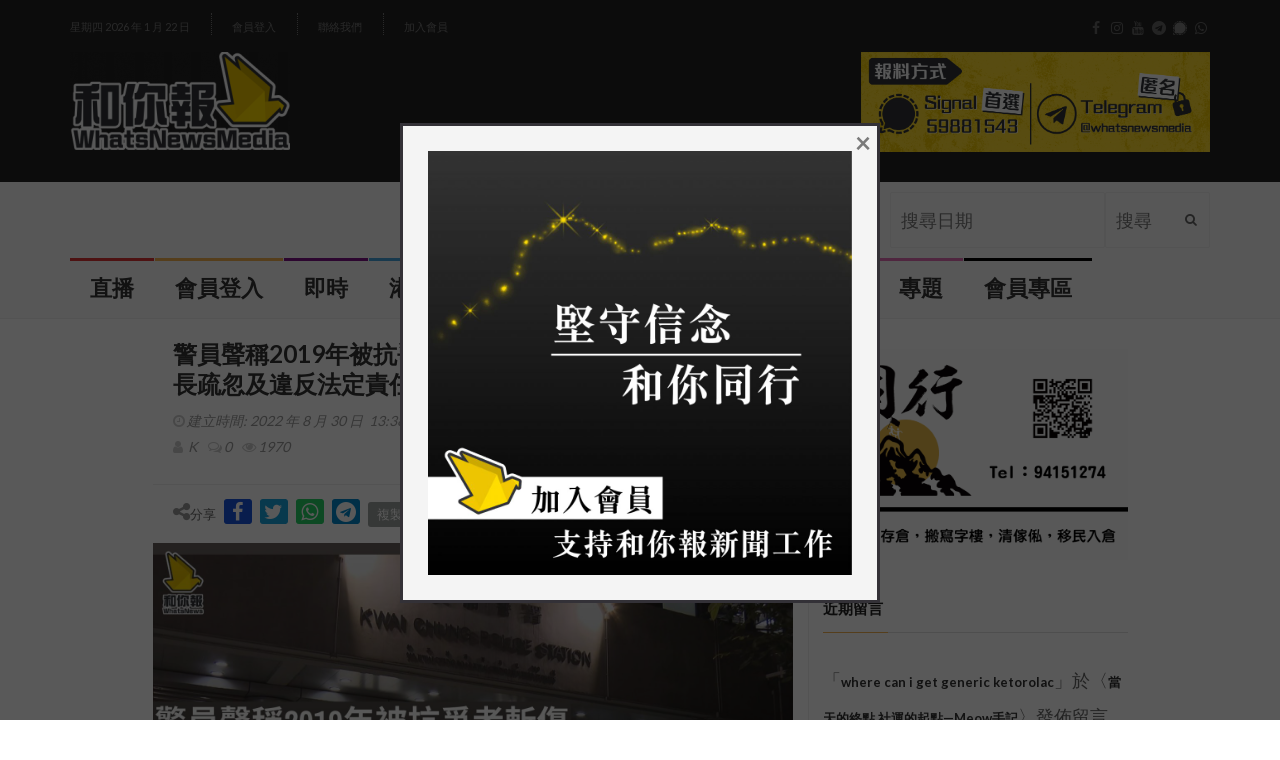

--- FILE ---
content_type: text/html; charset=UTF-8
request_url: https://www.whatsnewsmedia.com/10833/13/38/37/
body_size: 23959
content:
<!DOCTYPE html>
<!--[if IE 7]>
<html class="ie ie7" lang="zh-TW"
	prefix="og: https://ogp.me/ns#" >
<![endif]-->
<!--[if IE 8]>
<html class="ie ie8" lang="zh-TW"
	prefix="og: https://ogp.me/ns#" >
<![endif]-->
<!--[if !(IE 7) | !(IE 8)  ]><!-->
<html lang="zh-TW"
	prefix="og: https://ogp.me/ns#" >
<head>
  <meta charset="UTF-8">
  <link rel="profile" href="https://gmpg.org/xfn/11">
  <link rel="pingback" href="https://www.whatsnewsmedia.com/xmlrpc.php">
  <meta http-equiv="X-UA-Compatible" content="IE=edge">
  <meta name="viewport" content="width=device-width, initial-scale=1">
  <!--<script async src="https://pagead2.googlesyndication.com/pagead/js/adsbygoogle.js?client=ca-pub-8913889631116238"
     crossorigin="anonymous"></script>-->
  <link rel="shortcut icon" href="" />
  
  	
					<link rel="icon" href="https://www.whatsnewsmedia.com/wp-content/uploads/2021/12/Logo16x16.png" type="image/x-icon">
		
	  
    <link rel="apple-touch-icon" href="https://www.whatsnewsmedia.com/wp-content/uploads/2021/12/Logo57x57.png" />
      <link rel="apple-touch-icon" sizes="57x57" href="https://www.whatsnewsmedia.com/wp-content/uploads/2021/12/Logo57x57.png">
      <link rel="apple-touch-icon" sizes="72x72" href="https://www.whatsnewsmedia.com/wp-content/uploads/2021/12/Logo72x72.png">
      <link rel="apple-touch-icon" sizes="114x114" href="https://www.whatsnewsmedia.com/wp-content/uploads/2021/12/Logo114x114.png">
  
	
	<title>警員聲稱2019年被抗爭者斬傷 入稟向警務處索償 狀告處長疏忽及違反法定責任 - 和你報 WhatsNews Media</title>

		<!-- All in One SEO 4.1.6.2 -->
		<meta name="description" content="今天（30日），一名警員入稟高等法院向警務處處長索償，指其涉..." />
		<meta name="robots" content="max-image-preview:large" />
		<link rel="canonical" href="https://www.whatsnewsmedia.com/10833/13/38/37/" />
		<meta property="og:locale" content="zh_TW" />
		<meta property="og:site_name" content="和你報 WhatsNews Media -" />
		<meta property="og:type" content="article" />
		<meta property="og:title" content="警員聲稱2019年被抗爭者斬傷 入稟向警務處索償 狀告處長疏忽及違反法定責任 - 和你報 WhatsNews Media" />
		<meta property="og:description" content="今天（30日），一名警員入稟高等法院向警務處處長索償，指其涉..." />
		<meta property="og:url" content="https://www.whatsnewsmedia.com/10833/13/38/37/" />
		<meta property="article:published_time" content="2022-08-30T05:38:37+00:00" />
		<meta property="article:modified_time" content="2022-08-30T08:49:02+00:00" />
		<meta property="article:publisher" content="https://www.facebook.com/WhatsNewsMedia/" />
		<meta name="twitter:card" content="summary" />
		<meta name="twitter:title" content="警員聲稱2019年被抗爭者斬傷 入稟向警務處索償 狀告處長疏忽及違反法定責任 - 和你報 WhatsNews Media" />
		<meta name="twitter:description" content="今天（30日），一名警員入稟高等法院向警務處處長索償，指其涉..." />
		<script type="application/ld+json" class="aioseo-schema">
			{"@context":"https:\/\/schema.org","@graph":[{"@type":"WebSite","@id":"https:\/\/www.whatsnewsmedia.com\/#website","url":"https:\/\/www.whatsnewsmedia.com\/","name":"\u548c\u4f60\u5831 WhatsNews Media","inLanguage":"zh-TW","publisher":{"@id":"https:\/\/www.whatsnewsmedia.com\/#organization"}},{"@type":"Organization","@id":"https:\/\/www.whatsnewsmedia.com\/#organization","name":"\u548c\u4f60\u5831 WhatsNews Media","url":"https:\/\/www.whatsnewsmedia.com\/","logo":{"@type":"ImageObject","@id":"https:\/\/www.whatsnewsmedia.com\/#organizationLogo","url":"https:\/\/www.whatsnewsmedia.com\/wp-content\/uploads\/2021\/12\/Logo114x114.png","width":239,"height":239},"image":{"@id":"https:\/\/www.whatsnewsmedia.com\/#organizationLogo"},"sameAs":["https:\/\/www.facebook.com\/WhatsNewsMedia\/","https:\/\/www.instagram.com\/whatsnewsmedia\/","https:\/\/www.youtube.com\/channel\/UCGD5nq_6RYzPf6wZnsqE8Vg"],"contactPoint":{"@type":"ContactPoint","telephone":"+85259881543","contactType":"Signal: +852 5988 1543"}},{"@type":"BreadcrumbList","@id":"https:\/\/www.whatsnewsmedia.com\/10833\/13\/38\/37\/#breadcrumblist","itemListElement":[{"@type":"ListItem","@id":"https:\/\/www.whatsnewsmedia.com\/#listItem","position":1,"item":{"@type":"WebPage","@id":"https:\/\/www.whatsnewsmedia.com\/","name":"\u4e3b\u9801","description":"\u548c\u4f60\u5831\uff0c\u5728\u4e82\u4e16\u4e2d\u7531\u6578\u540d\u5fd7\u540c\u9053\u5408\u7684\u670b\u53cb\u7c4c\u7d44\u800c\u6210\u3002 \u6c92\u6709\u5c08\u696d\u5668\u6750\uff0c\u53ea\u6191\u300c\u591a\u4e00\u500b\u93e1\u982d\uff0c\u591a\u4e00\u4efd\u771f\u76f8\u300d\u7684\u4fe1\u5ff5\uff1b \u6c92\u6709\u8077\u696d\u57f9\u8a13\uff0c\u53ea\u6709\u300c\u9bae\u8840\u3001\u8f9b\u52de\u3001\u773c\u6dda\u548c\u6c57\u6c34\u300d\uff1b \u6c92\u6709\u4efb\u4f55\u6388\u6b0a\uff0c\u53ea\u56e0\u76f8\u4fe1\u5831\u9053\u771f\u76f8\u4e0d\u9700\u4ed6\u4eba\u5141\u8a31\uff0c\u516c\u773e\u77e5\u60c5\u4e43\u5929\u8ce6\u6b0a\u5229\u3002","url":"https:\/\/www.whatsnewsmedia.com\/"}}]},{"@type":"Person","@id":"https:\/\/www.whatsnewsmedia.com\/author\/k\/#author","url":"https:\/\/www.whatsnewsmedia.com\/author\/k\/","name":"K","image":{"@type":"ImageObject","@id":"https:\/\/www.whatsnewsmedia.com\/10833\/13\/38\/37\/#authorImage","url":"https:\/\/secure.gravatar.com\/avatar\/6184ddba45a03429a0d44dda3e57152c?s=96&d=mm&r=g","width":96,"height":96,"caption":"K"},"sameAs":["https:\/\/www.facebook.com\/WhatsNewsMedia\/","https:\/\/www.instagram.com\/whatsnewsmedia\/","https:\/\/www.youtube.com\/channel\/UCGD5nq_6RYzPf6wZnsqE8Vg"]},{"@type":"WebPage","@id":"https:\/\/www.whatsnewsmedia.com\/10833\/13\/38\/37\/#webpage","url":"https:\/\/www.whatsnewsmedia.com\/10833\/13\/38\/37\/","name":"\u8b66\u54e1\u8072\u7a312019\u5e74\u88ab\u6297\u722d\u8005\u65ac\u50b7 \u5165\u7a1f\u5411\u8b66\u52d9\u8655\u7d22\u511f \u72c0\u544a\u8655\u9577\u758f\u5ffd\u53ca\u9055\u53cd\u6cd5\u5b9a\u8cac\u4efb - \u548c\u4f60\u5831 WhatsNews Media","description":"\u4eca\u5929\uff0830\u65e5\uff09\uff0c\u4e00\u540d\u8b66\u54e1\u5165\u7a1f\u9ad8\u7b49\u6cd5\u9662\u5411\u8b66\u52d9\u8655\u8655\u9577\u7d22\u511f\uff0c\u6307\u5176\u6d89...","inLanguage":"zh-TW","isPartOf":{"@id":"https:\/\/www.whatsnewsmedia.com\/#website"},"breadcrumb":{"@id":"https:\/\/www.whatsnewsmedia.com\/10833\/13\/38\/37\/#breadcrumblist"},"author":"https:\/\/www.whatsnewsmedia.com\/author\/k\/#author","creator":"https:\/\/www.whatsnewsmedia.com\/author\/k\/#author","image":{"@type":"ImageObject","@id":"https:\/\/www.whatsnewsmedia.com\/#mainImage","url":"https:\/\/www.whatsnewsmedia.com\/wp-content\/uploads\/2022\/08\/4.jpg","width":1920,"height":1080},"primaryImageOfPage":{"@id":"https:\/\/www.whatsnewsmedia.com\/10833\/13\/38\/37\/#mainImage"},"datePublished":"2022-08-30T05:38:37+08:00","dateModified":"2022-08-30T08:49:02+08:00"},{"@type":"BlogPosting","@id":"https:\/\/www.whatsnewsmedia.com\/10833\/13\/38\/37\/#blogposting","name":"\u8b66\u54e1\u8072\u7a312019\u5e74\u88ab\u6297\u722d\u8005\u65ac\u50b7 \u5165\u7a1f\u5411\u8b66\u52d9\u8655\u7d22\u511f \u72c0\u544a\u8655\u9577\u758f\u5ffd\u53ca\u9055\u53cd\u6cd5\u5b9a\u8cac\u4efb - \u548c\u4f60\u5831 WhatsNews Media","description":"\u4eca\u5929\uff0830\u65e5\uff09\uff0c\u4e00\u540d\u8b66\u54e1\u5165\u7a1f\u9ad8\u7b49\u6cd5\u9662\u5411\u8b66\u52d9\u8655\u8655\u9577\u7d22\u511f\uff0c\u6307\u5176\u6d89...","inLanguage":"zh-TW","headline":"\u8b66\u54e1\u8072\u7a312019\u5e74\u88ab\u6297\u722d\u8005\u65ac\u50b7 \u5165\u7a1f\u5411\u8b66\u52d9\u8655\u7d22\u511f \u72c0\u544a\u8655\u9577\u758f\u5ffd\u53ca\u9055\u53cd\u6cd5\u5b9a\u8cac\u4efb","author":{"@id":"https:\/\/www.whatsnewsmedia.com\/author\/k\/#author"},"publisher":{"@id":"https:\/\/www.whatsnewsmedia.com\/#organization"},"datePublished":"2022-08-30T05:38:37+08:00","dateModified":"2022-08-30T08:49:02+08:00","articleSection":"\u6e2f\u805e, \u9ad8\u7b49\u6cd5\u9662, \u8b66\u52d9\u8655, \u7d22\u511f, \u8475\u6d8c\u8b66\u8655, \u53cd\u4fee\u4f8b","mainEntityOfPage":{"@id":"https:\/\/www.whatsnewsmedia.com\/10833\/13\/38\/37\/#webpage"},"isPartOf":{"@id":"https:\/\/www.whatsnewsmedia.com\/10833\/13\/38\/37\/#webpage"},"image":{"@type":"ImageObject","@id":"https:\/\/www.whatsnewsmedia.com\/#articleImage","url":"https:\/\/www.whatsnewsmedia.com\/wp-content\/uploads\/2022\/08\/4.jpg","width":1920,"height":1080}}]}
		</script>
		<!-- All in One SEO -->

<link rel='dns-prefetch' href='//www.googletagmanager.com' />
<link rel='dns-prefetch' href='//fonts.googleapis.com' />
<link rel='preconnect' href='https://fonts.gstatic.com' crossorigin />
<link rel="alternate" type="application/rss+xml" title="訂閱《和你報 WhatsNews Media》&raquo; 資訊提供" href="https://www.whatsnewsmedia.com/feed/" />
<link rel="alternate" type="application/rss+xml" title="訂閱《和你報 WhatsNews Media》&raquo; 留言的資訊提供" href="https://www.whatsnewsmedia.com/comments/feed/" />
<link rel="alternate" type="application/rss+xml" title="訂閱《和你報 WhatsNews Media 》&raquo;〈警員聲稱2019年被抗爭者斬傷 入稟向警務處索償 狀告處長疏忽及違反法定責任〉留言的資訊提供" href="https://www.whatsnewsmedia.com/10833/13/38/37/feed/" />
<meta property="og:image" content="https://www.whatsnewsmedia.com/wp-content/uploads/2022/08/4-1024x576.jpg"/>
		<!-- This site uses the Google Analytics by MonsterInsights plugin v8.10.0 - Using Analytics tracking - https://www.monsterinsights.com/ -->
							<script
				src="//www.googletagmanager.com/gtag/js?id=G-MS2EJ4EGYP"  data-cfasync="false" data-wpfc-render="false" type="text/javascript" async></script>
			<script data-cfasync="false" data-wpfc-render="false" type="text/javascript">
				var mi_version = '8.10.0';
				var mi_track_user = true;
				var mi_no_track_reason = '';
				
								var disableStrs = [
										'ga-disable-G-MS2EJ4EGYP',
														];

				/* Function to detect opted out users */
				function __gtagTrackerIsOptedOut() {
					for (var index = 0; index < disableStrs.length; index++) {
						if (document.cookie.indexOf(disableStrs[index] + '=true') > -1) {
							return true;
						}
					}

					return false;
				}

				/* Disable tracking if the opt-out cookie exists. */
				if (__gtagTrackerIsOptedOut()) {
					for (var index = 0; index < disableStrs.length; index++) {
						window[disableStrs[index]] = true;
					}
				}

				/* Opt-out function */
				function __gtagTrackerOptout() {
					for (var index = 0; index < disableStrs.length; index++) {
						document.cookie = disableStrs[index] + '=true; expires=Thu, 31 Dec 2099 23:59:59 UTC; path=/';
						window[disableStrs[index]] = true;
					}
				}

				if ('undefined' === typeof gaOptout) {
					function gaOptout() {
						__gtagTrackerOptout();
					}
				}
								window.dataLayer = window.dataLayer || [];

				window.MonsterInsightsDualTracker = {
					helpers: {},
					trackers: {},
				};
				if (mi_track_user) {
					function __gtagDataLayer() {
						dataLayer.push(arguments);
					}

					function __gtagTracker(type, name, parameters) {
						if (!parameters) {
							parameters = {};
						}

						if (parameters.send_to) {
							__gtagDataLayer.apply(null, arguments);
							return;
						}

						if (type === 'event') {
														parameters.send_to = monsterinsights_frontend.v4_id;
							var hookName = name;
							if (typeof parameters['event_category'] !== 'undefined') {
								hookName = parameters['event_category'] + ':' + name;
							}

							if (typeof MonsterInsightsDualTracker.trackers[hookName] !== 'undefined') {
								MonsterInsightsDualTracker.trackers[hookName](parameters);
							} else {
								__gtagDataLayer('event', name, parameters);
							}
							
													} else {
							__gtagDataLayer.apply(null, arguments);
						}
					}

					__gtagTracker('js', new Date());
					__gtagTracker('set', {
						'developer_id.dZGIzZG': true,
											});
										__gtagTracker('config', 'G-MS2EJ4EGYP', {"forceSSL":"true","link_attribution":"true"} );
															window.gtag = __gtagTracker;										(function () {
						/* https://developers.google.com/analytics/devguides/collection/analyticsjs/ */
						/* ga and __gaTracker compatibility shim. */
						var noopfn = function () {
							return null;
						};
						var newtracker = function () {
							return new Tracker();
						};
						var Tracker = function () {
							return null;
						};
						var p = Tracker.prototype;
						p.get = noopfn;
						p.set = noopfn;
						p.send = function () {
							var args = Array.prototype.slice.call(arguments);
							args.unshift('send');
							__gaTracker.apply(null, args);
						};
						var __gaTracker = function () {
							var len = arguments.length;
							if (len === 0) {
								return;
							}
							var f = arguments[len - 1];
							if (typeof f !== 'object' || f === null || typeof f.hitCallback !== 'function') {
								if ('send' === arguments[0]) {
									var hitConverted, hitObject = false, action;
									if ('event' === arguments[1]) {
										if ('undefined' !== typeof arguments[3]) {
											hitObject = {
												'eventAction': arguments[3],
												'eventCategory': arguments[2],
												'eventLabel': arguments[4],
												'value': arguments[5] ? arguments[5] : 1,
											}
										}
									}
									if ('pageview' === arguments[1]) {
										if ('undefined' !== typeof arguments[2]) {
											hitObject = {
												'eventAction': 'page_view',
												'page_path': arguments[2],
											}
										}
									}
									if (typeof arguments[2] === 'object') {
										hitObject = arguments[2];
									}
									if (typeof arguments[5] === 'object') {
										Object.assign(hitObject, arguments[5]);
									}
									if ('undefined' !== typeof arguments[1].hitType) {
										hitObject = arguments[1];
										if ('pageview' === hitObject.hitType) {
											hitObject.eventAction = 'page_view';
										}
									}
									if (hitObject) {
										action = 'timing' === arguments[1].hitType ? 'timing_complete' : hitObject.eventAction;
										hitConverted = mapArgs(hitObject);
										__gtagTracker('event', action, hitConverted);
									}
								}
								return;
							}

							function mapArgs(args) {
								var arg, hit = {};
								var gaMap = {
									'eventCategory': 'event_category',
									'eventAction': 'event_action',
									'eventLabel': 'event_label',
									'eventValue': 'event_value',
									'nonInteraction': 'non_interaction',
									'timingCategory': 'event_category',
									'timingVar': 'name',
									'timingValue': 'value',
									'timingLabel': 'event_label',
									'page': 'page_path',
									'location': 'page_location',
									'title': 'page_title',
								};
								for (arg in args) {
																		if (!(!args.hasOwnProperty(arg) || !gaMap.hasOwnProperty(arg))) {
										hit[gaMap[arg]] = args[arg];
									} else {
										hit[arg] = args[arg];
									}
								}
								return hit;
							}

							try {
								f.hitCallback();
							} catch (ex) {
							}
						};
						__gaTracker.create = newtracker;
						__gaTracker.getByName = newtracker;
						__gaTracker.getAll = function () {
							return [];
						};
						__gaTracker.remove = noopfn;
						__gaTracker.loaded = true;
						window['__gaTracker'] = __gaTracker;
					})();
									} else {
										console.log("");
					(function () {
						function __gtagTracker() {
							return null;
						}

						window['__gtagTracker'] = __gtagTracker;
						window['gtag'] = __gtagTracker;
					})();
									}
			</script>
				<!-- / Google Analytics by MonsterInsights -->
		<script type="text/javascript">
/* <![CDATA[ */
window._wpemojiSettings = {"baseUrl":"https:\/\/s.w.org\/images\/core\/emoji\/15.0.3\/72x72\/","ext":".png","svgUrl":"https:\/\/s.w.org\/images\/core\/emoji\/15.0.3\/svg\/","svgExt":".svg","source":{"concatemoji":"https:\/\/www.whatsnewsmedia.com\/wp-includes\/js\/wp-emoji-release.min.js?ver=6.5.7"}};
/*! This file is auto-generated */
!function(i,n){var o,s,e;function c(e){try{var t={supportTests:e,timestamp:(new Date).valueOf()};sessionStorage.setItem(o,JSON.stringify(t))}catch(e){}}function p(e,t,n){e.clearRect(0,0,e.canvas.width,e.canvas.height),e.fillText(t,0,0);var t=new Uint32Array(e.getImageData(0,0,e.canvas.width,e.canvas.height).data),r=(e.clearRect(0,0,e.canvas.width,e.canvas.height),e.fillText(n,0,0),new Uint32Array(e.getImageData(0,0,e.canvas.width,e.canvas.height).data));return t.every(function(e,t){return e===r[t]})}function u(e,t,n){switch(t){case"flag":return n(e,"\ud83c\udff3\ufe0f\u200d\u26a7\ufe0f","\ud83c\udff3\ufe0f\u200b\u26a7\ufe0f")?!1:!n(e,"\ud83c\uddfa\ud83c\uddf3","\ud83c\uddfa\u200b\ud83c\uddf3")&&!n(e,"\ud83c\udff4\udb40\udc67\udb40\udc62\udb40\udc65\udb40\udc6e\udb40\udc67\udb40\udc7f","\ud83c\udff4\u200b\udb40\udc67\u200b\udb40\udc62\u200b\udb40\udc65\u200b\udb40\udc6e\u200b\udb40\udc67\u200b\udb40\udc7f");case"emoji":return!n(e,"\ud83d\udc26\u200d\u2b1b","\ud83d\udc26\u200b\u2b1b")}return!1}function f(e,t,n){var r="undefined"!=typeof WorkerGlobalScope&&self instanceof WorkerGlobalScope?new OffscreenCanvas(300,150):i.createElement("canvas"),a=r.getContext("2d",{willReadFrequently:!0}),o=(a.textBaseline="top",a.font="600 32px Arial",{});return e.forEach(function(e){o[e]=t(a,e,n)}),o}function t(e){var t=i.createElement("script");t.src=e,t.defer=!0,i.head.appendChild(t)}"undefined"!=typeof Promise&&(o="wpEmojiSettingsSupports",s=["flag","emoji"],n.supports={everything:!0,everythingExceptFlag:!0},e=new Promise(function(e){i.addEventListener("DOMContentLoaded",e,{once:!0})}),new Promise(function(t){var n=function(){try{var e=JSON.parse(sessionStorage.getItem(o));if("object"==typeof e&&"number"==typeof e.timestamp&&(new Date).valueOf()<e.timestamp+604800&&"object"==typeof e.supportTests)return e.supportTests}catch(e){}return null}();if(!n){if("undefined"!=typeof Worker&&"undefined"!=typeof OffscreenCanvas&&"undefined"!=typeof URL&&URL.createObjectURL&&"undefined"!=typeof Blob)try{var e="postMessage("+f.toString()+"("+[JSON.stringify(s),u.toString(),p.toString()].join(",")+"));",r=new Blob([e],{type:"text/javascript"}),a=new Worker(URL.createObjectURL(r),{name:"wpTestEmojiSupports"});return void(a.onmessage=function(e){c(n=e.data),a.terminate(),t(n)})}catch(e){}c(n=f(s,u,p))}t(n)}).then(function(e){for(var t in e)n.supports[t]=e[t],n.supports.everything=n.supports.everything&&n.supports[t],"flag"!==t&&(n.supports.everythingExceptFlag=n.supports.everythingExceptFlag&&n.supports[t]);n.supports.everythingExceptFlag=n.supports.everythingExceptFlag&&!n.supports.flag,n.DOMReady=!1,n.readyCallback=function(){n.DOMReady=!0}}).then(function(){return e}).then(function(){var e;n.supports.everything||(n.readyCallback(),(e=n.source||{}).concatemoji?t(e.concatemoji):e.wpemoji&&e.twemoji&&(t(e.twemoji),t(e.wpemoji)))}))}((window,document),window._wpemojiSettings);
/* ]]> */
</script>
<link rel='stylesheet' id='dashicons-css' href='https://www.whatsnewsmedia.com/wp-includes/css/dashicons.min.css?ver=6.5.7' type='text/css' media='all' />
<link rel='stylesheet' id='menu-icons-extra-css' href='https://www.whatsnewsmedia.com/wp-content/plugins/menu-icons/css/extra.min.css?ver=0.12.9' type='text/css' media='all' />
<style id='wp-emoji-styles-inline-css' type='text/css'>

	img.wp-smiley, img.emoji {
		display: inline !important;
		border: none !important;
		box-shadow: none !important;
		height: 1em !important;
		width: 1em !important;
		margin: 0 0.07em !important;
		vertical-align: -0.1em !important;
		background: none !important;
		padding: 0 !important;
	}
</style>
<link rel='stylesheet' id='wp-block-library-css' href='https://www.whatsnewsmedia.com/wp-includes/css/dist/block-library/style.min.css?ver=6.5.7' type='text/css' media='all' />
<style id='classic-theme-styles-inline-css' type='text/css'>
/*! This file is auto-generated */
.wp-block-button__link{color:#fff;background-color:#32373c;border-radius:9999px;box-shadow:none;text-decoration:none;padding:calc(.667em + 2px) calc(1.333em + 2px);font-size:1.125em}.wp-block-file__button{background:#32373c;color:#fff;text-decoration:none}
</style>
<style id='global-styles-inline-css' type='text/css'>
body{--wp--preset--color--black: #000000;--wp--preset--color--cyan-bluish-gray: #abb8c3;--wp--preset--color--white: #ffffff;--wp--preset--color--pale-pink: #f78da7;--wp--preset--color--vivid-red: #cf2e2e;--wp--preset--color--luminous-vivid-orange: #ff6900;--wp--preset--color--luminous-vivid-amber: #fcb900;--wp--preset--color--light-green-cyan: #7bdcb5;--wp--preset--color--vivid-green-cyan: #00d084;--wp--preset--color--pale-cyan-blue: #8ed1fc;--wp--preset--color--vivid-cyan-blue: #0693e3;--wp--preset--color--vivid-purple: #9b51e0;--wp--preset--gradient--vivid-cyan-blue-to-vivid-purple: linear-gradient(135deg,rgba(6,147,227,1) 0%,rgb(155,81,224) 100%);--wp--preset--gradient--light-green-cyan-to-vivid-green-cyan: linear-gradient(135deg,rgb(122,220,180) 0%,rgb(0,208,130) 100%);--wp--preset--gradient--luminous-vivid-amber-to-luminous-vivid-orange: linear-gradient(135deg,rgba(252,185,0,1) 0%,rgba(255,105,0,1) 100%);--wp--preset--gradient--luminous-vivid-orange-to-vivid-red: linear-gradient(135deg,rgba(255,105,0,1) 0%,rgb(207,46,46) 100%);--wp--preset--gradient--very-light-gray-to-cyan-bluish-gray: linear-gradient(135deg,rgb(238,238,238) 0%,rgb(169,184,195) 100%);--wp--preset--gradient--cool-to-warm-spectrum: linear-gradient(135deg,rgb(74,234,220) 0%,rgb(151,120,209) 20%,rgb(207,42,186) 40%,rgb(238,44,130) 60%,rgb(251,105,98) 80%,rgb(254,248,76) 100%);--wp--preset--gradient--blush-light-purple: linear-gradient(135deg,rgb(255,206,236) 0%,rgb(152,150,240) 100%);--wp--preset--gradient--blush-bordeaux: linear-gradient(135deg,rgb(254,205,165) 0%,rgb(254,45,45) 50%,rgb(107,0,62) 100%);--wp--preset--gradient--luminous-dusk: linear-gradient(135deg,rgb(255,203,112) 0%,rgb(199,81,192) 50%,rgb(65,88,208) 100%);--wp--preset--gradient--pale-ocean: linear-gradient(135deg,rgb(255,245,203) 0%,rgb(182,227,212) 50%,rgb(51,167,181) 100%);--wp--preset--gradient--electric-grass: linear-gradient(135deg,rgb(202,248,128) 0%,rgb(113,206,126) 100%);--wp--preset--gradient--midnight: linear-gradient(135deg,rgb(2,3,129) 0%,rgb(40,116,252) 100%);--wp--preset--font-size--small: 13px;--wp--preset--font-size--medium: 20px;--wp--preset--font-size--large: 36px;--wp--preset--font-size--x-large: 42px;--wp--preset--spacing--20: 0.44rem;--wp--preset--spacing--30: 0.67rem;--wp--preset--spacing--40: 1rem;--wp--preset--spacing--50: 1.5rem;--wp--preset--spacing--60: 2.25rem;--wp--preset--spacing--70: 3.38rem;--wp--preset--spacing--80: 5.06rem;--wp--preset--shadow--natural: 6px 6px 9px rgba(0, 0, 0, 0.2);--wp--preset--shadow--deep: 12px 12px 50px rgba(0, 0, 0, 0.4);--wp--preset--shadow--sharp: 6px 6px 0px rgba(0, 0, 0, 0.2);--wp--preset--shadow--outlined: 6px 6px 0px -3px rgba(255, 255, 255, 1), 6px 6px rgba(0, 0, 0, 1);--wp--preset--shadow--crisp: 6px 6px 0px rgba(0, 0, 0, 1);}:where(.is-layout-flex){gap: 0.5em;}:where(.is-layout-grid){gap: 0.5em;}body .is-layout-flex{display: flex;}body .is-layout-flex{flex-wrap: wrap;align-items: center;}body .is-layout-flex > *{margin: 0;}body .is-layout-grid{display: grid;}body .is-layout-grid > *{margin: 0;}:where(.wp-block-columns.is-layout-flex){gap: 2em;}:where(.wp-block-columns.is-layout-grid){gap: 2em;}:where(.wp-block-post-template.is-layout-flex){gap: 1.25em;}:where(.wp-block-post-template.is-layout-grid){gap: 1.25em;}.has-black-color{color: var(--wp--preset--color--black) !important;}.has-cyan-bluish-gray-color{color: var(--wp--preset--color--cyan-bluish-gray) !important;}.has-white-color{color: var(--wp--preset--color--white) !important;}.has-pale-pink-color{color: var(--wp--preset--color--pale-pink) !important;}.has-vivid-red-color{color: var(--wp--preset--color--vivid-red) !important;}.has-luminous-vivid-orange-color{color: var(--wp--preset--color--luminous-vivid-orange) !important;}.has-luminous-vivid-amber-color{color: var(--wp--preset--color--luminous-vivid-amber) !important;}.has-light-green-cyan-color{color: var(--wp--preset--color--light-green-cyan) !important;}.has-vivid-green-cyan-color{color: var(--wp--preset--color--vivid-green-cyan) !important;}.has-pale-cyan-blue-color{color: var(--wp--preset--color--pale-cyan-blue) !important;}.has-vivid-cyan-blue-color{color: var(--wp--preset--color--vivid-cyan-blue) !important;}.has-vivid-purple-color{color: var(--wp--preset--color--vivid-purple) !important;}.has-black-background-color{background-color: var(--wp--preset--color--black) !important;}.has-cyan-bluish-gray-background-color{background-color: var(--wp--preset--color--cyan-bluish-gray) !important;}.has-white-background-color{background-color: var(--wp--preset--color--white) !important;}.has-pale-pink-background-color{background-color: var(--wp--preset--color--pale-pink) !important;}.has-vivid-red-background-color{background-color: var(--wp--preset--color--vivid-red) !important;}.has-luminous-vivid-orange-background-color{background-color: var(--wp--preset--color--luminous-vivid-orange) !important;}.has-luminous-vivid-amber-background-color{background-color: var(--wp--preset--color--luminous-vivid-amber) !important;}.has-light-green-cyan-background-color{background-color: var(--wp--preset--color--light-green-cyan) !important;}.has-vivid-green-cyan-background-color{background-color: var(--wp--preset--color--vivid-green-cyan) !important;}.has-pale-cyan-blue-background-color{background-color: var(--wp--preset--color--pale-cyan-blue) !important;}.has-vivid-cyan-blue-background-color{background-color: var(--wp--preset--color--vivid-cyan-blue) !important;}.has-vivid-purple-background-color{background-color: var(--wp--preset--color--vivid-purple) !important;}.has-black-border-color{border-color: var(--wp--preset--color--black) !important;}.has-cyan-bluish-gray-border-color{border-color: var(--wp--preset--color--cyan-bluish-gray) !important;}.has-white-border-color{border-color: var(--wp--preset--color--white) !important;}.has-pale-pink-border-color{border-color: var(--wp--preset--color--pale-pink) !important;}.has-vivid-red-border-color{border-color: var(--wp--preset--color--vivid-red) !important;}.has-luminous-vivid-orange-border-color{border-color: var(--wp--preset--color--luminous-vivid-orange) !important;}.has-luminous-vivid-amber-border-color{border-color: var(--wp--preset--color--luminous-vivid-amber) !important;}.has-light-green-cyan-border-color{border-color: var(--wp--preset--color--light-green-cyan) !important;}.has-vivid-green-cyan-border-color{border-color: var(--wp--preset--color--vivid-green-cyan) !important;}.has-pale-cyan-blue-border-color{border-color: var(--wp--preset--color--pale-cyan-blue) !important;}.has-vivid-cyan-blue-border-color{border-color: var(--wp--preset--color--vivid-cyan-blue) !important;}.has-vivid-purple-border-color{border-color: var(--wp--preset--color--vivid-purple) !important;}.has-vivid-cyan-blue-to-vivid-purple-gradient-background{background: var(--wp--preset--gradient--vivid-cyan-blue-to-vivid-purple) !important;}.has-light-green-cyan-to-vivid-green-cyan-gradient-background{background: var(--wp--preset--gradient--light-green-cyan-to-vivid-green-cyan) !important;}.has-luminous-vivid-amber-to-luminous-vivid-orange-gradient-background{background: var(--wp--preset--gradient--luminous-vivid-amber-to-luminous-vivid-orange) !important;}.has-luminous-vivid-orange-to-vivid-red-gradient-background{background: var(--wp--preset--gradient--luminous-vivid-orange-to-vivid-red) !important;}.has-very-light-gray-to-cyan-bluish-gray-gradient-background{background: var(--wp--preset--gradient--very-light-gray-to-cyan-bluish-gray) !important;}.has-cool-to-warm-spectrum-gradient-background{background: var(--wp--preset--gradient--cool-to-warm-spectrum) !important;}.has-blush-light-purple-gradient-background{background: var(--wp--preset--gradient--blush-light-purple) !important;}.has-blush-bordeaux-gradient-background{background: var(--wp--preset--gradient--blush-bordeaux) !important;}.has-luminous-dusk-gradient-background{background: var(--wp--preset--gradient--luminous-dusk) !important;}.has-pale-ocean-gradient-background{background: var(--wp--preset--gradient--pale-ocean) !important;}.has-electric-grass-gradient-background{background: var(--wp--preset--gradient--electric-grass) !important;}.has-midnight-gradient-background{background: var(--wp--preset--gradient--midnight) !important;}.has-small-font-size{font-size: var(--wp--preset--font-size--small) !important;}.has-medium-font-size{font-size: var(--wp--preset--font-size--medium) !important;}.has-large-font-size{font-size: var(--wp--preset--font-size--large) !important;}.has-x-large-font-size{font-size: var(--wp--preset--font-size--x-large) !important;}
.wp-block-navigation a:where(:not(.wp-element-button)){color: inherit;}
:where(.wp-block-post-template.is-layout-flex){gap: 1.25em;}:where(.wp-block-post-template.is-layout-grid){gap: 1.25em;}
:where(.wp-block-columns.is-layout-flex){gap: 2em;}:where(.wp-block-columns.is-layout-grid){gap: 2em;}
.wp-block-pullquote{font-size: 1.5em;line-height: 1.6;}
</style>
<link rel='stylesheet' id='contact-form-7-css' href='https://www.whatsnewsmedia.com/wp-content/plugins/contact-form-7/includes/css/styles.css?ver=5.4.2' type='text/css' media='all' />
<link rel='stylesheet' id='extendify-sdk-utility-classes-css' href='https://www.whatsnewsmedia.com/wp-content/plugins/redux-framework/redux-core/extendify-sdk/public/build/extendify-utilities.css?ver=13.4' type='text/css' media='all' />
<link rel='stylesheet' id='swpm.common-css' href='https://www.whatsnewsmedia.com/wp-content/plugins/simple-membership/css/swpm.common.css?ver=4.0.8' type='text/css' media='all' />
<link rel='stylesheet' id='font-awesome-css' href='https://www.whatsnewsmedia.com/wp-content/plugins/menu-icons/vendor/codeinwp/icon-picker/css/types/font-awesome.min.css?ver=4.7.0' type='text/css' media='all' />
<link rel='stylesheet' id='bootstrap-css' href='https://www.whatsnewsmedia.com/wp-content/themes/hotmagazine/css/bootstrap.min.css?ver=6.5.7' type='text/css' media='all' />
<link rel='stylesheet' id='bxslider-css' href='https://www.whatsnewsmedia.com/wp-content/themes/hotmagazine/css/jquery.bxslider.css?ver=6.5.7' type='text/css' media='all' />
<link rel='stylesheet' id='magnific-popup-css' href='https://www.whatsnewsmedia.com/wp-content/themes/hotmagazine/css/magnific-popup.css?ver=6.5.7' type='text/css' media='all' />
<link rel='stylesheet' id='owl.carousel-css' href='https://www.whatsnewsmedia.com/wp-content/themes/hotmagazine/css/owl.carousel.css?ver=6.5.7' type='text/css' media='all' />
<link rel='stylesheet' id='owl.theme-css' href='https://www.whatsnewsmedia.com/wp-content/themes/hotmagazine/css/owl.theme.css?ver=6.5.7' type='text/css' media='all' />
<link rel='stylesheet' id='hotmagazine-ticker-css' href='https://www.whatsnewsmedia.com/wp-content/themes/hotmagazine/css/ticker-style.css?ver=6.5.7' type='text/css' media='all' />
<link rel='stylesheet' id='hotmagazine-hotmagazine-css' href='https://www.whatsnewsmedia.com/wp-content/themes/hotmagazine/css/hotmagazine_style.css?ver=6.5.7' type='text/css' media='all' />
<link rel='stylesheet' id='hotmagazine-style-css' href='https://www.whatsnewsmedia.com/wp-content/themes/hotmagazine/style.css?ver=2015-11-26' type='text/css' media='all' />
<link rel='stylesheet' id='hotmagazine-fonts-css' href='//fonts.googleapis.com/css?family=Lato%3A400%2C700%2C300%26subset%3Dlatin%2Clatin-ext&#038;ver=1.0.0' type='text/css' media='all' />
<link rel="preload" as="style" href="https://fonts.googleapis.com/css?family=Lato:400&#038;subset=latin&#038;display=swap&#038;ver=1693413667" /><link rel="stylesheet" href="https://fonts.googleapis.com/css?family=Lato:400&#038;subset=latin&#038;display=swap&#038;ver=1693413667" media="print" onload="this.media='all'"><noscript><link rel="stylesheet" href="https://fonts.googleapis.com/css?family=Lato:400&#038;subset=latin&#038;display=swap&#038;ver=1693413667" /></noscript><script type="text/javascript" src="https://www.whatsnewsmedia.com/wp-content/plugins/google-analytics-for-wordpress/assets/js/frontend-gtag.min.js?ver=8.10.0" id="monsterinsights-frontend-script-js"></script>
<script data-cfasync="false" data-wpfc-render="false" type="text/javascript" id='monsterinsights-frontend-script-js-extra'>/* <![CDATA[ */
var monsterinsights_frontend = {"js_events_tracking":"true","download_extensions":"doc,pdf,ppt,zip,xls,docx,pptx,xlsx","inbound_paths":"[{\"path\":\"\\\/go\\\/\",\"label\":\"affiliate\"},{\"path\":\"\\\/recommend\\\/\",\"label\":\"affiliate\"}]","home_url":"https:\/\/www.whatsnewsmedia.com","hash_tracking":"false","ua":"","v4_id":"G-MS2EJ4EGYP"};/* ]]> */
</script>
<script type="text/javascript" src="https://www.whatsnewsmedia.com/wp-includes/js/jquery/jquery.min.js?ver=3.7.1" id="jquery-core-js"></script>
<script type="text/javascript" src="https://www.whatsnewsmedia.com/wp-includes/js/jquery/jquery-migrate.min.js?ver=3.4.1" id="jquery-migrate-js"></script>

<!-- Google Analytics snippet added by Site Kit -->
<script type="text/javascript" src="https://www.googletagmanager.com/gtag/js?id=UA-207660317-1" id="google_gtagjs-js" async></script>
<script type="text/javascript" id="google_gtagjs-js-after">
/* <![CDATA[ */
window.dataLayer = window.dataLayer || [];function gtag(){dataLayer.push(arguments);}
gtag('set', 'linker', {"domains":["www.whatsnewsmedia.com"]} );
gtag("js", new Date());
gtag("set", "developer_id.dZTNiMT", true);
gtag("config", "UA-207660317-1", {"anonymize_ip":true});
gtag("config", "G-P30FG46NZ5");
/* ]]> */
</script>

<!-- End Google Analytics snippet added by Site Kit -->
<link rel="https://api.w.org/" href="https://www.whatsnewsmedia.com/wp-json/" /><link rel="alternate" type="application/json" href="https://www.whatsnewsmedia.com/wp-json/wp/v2/posts/10833" /><link rel="EditURI" type="application/rsd+xml" title="RSD" href="https://www.whatsnewsmedia.com/xmlrpc.php?rsd" />
<meta name="generator" content="WordPress 6.5.7" />
<link rel='shortlink' href='https://www.whatsnewsmedia.com/?p=10833' />
<link rel="alternate" type="application/json+oembed" href="https://www.whatsnewsmedia.com/wp-json/oembed/1.0/embed?url=https%3A%2F%2Fwww.whatsnewsmedia.com%2F10833%2F13%2F38%2F37%2F" />
<link rel="alternate" type="text/xml+oembed" href="https://www.whatsnewsmedia.com/wp-json/oembed/1.0/embed?url=https%3A%2F%2Fwww.whatsnewsmedia.com%2F10833%2F13%2F38%2F37%2F&#038;format=xml" />

		<!-- GA Google Analytics @ https://m0n.co/ga -->
		<script async src="https://www.googletagmanager.com/gtag/js?id=G-HQ636CKD3Z"></script>
		<script>
			window.dataLayer = window.dataLayer || [];
			function gtag(){dataLayer.push(arguments);}
			gtag('js', new Date());
			gtag('config', 'G-HQ636CKD3Z');
		</script>

	<meta name="generator" content="Site Kit by Google 1.49.0" /><meta name="framework" content="Redux 4.3.5" /><script type="text/javascript">var ajaxurl = 'https://www.whatsnewsmedia.com/wp-admin/admin-ajax.php';</script>	<style> 
		.top-line ul.social-icons li a:hover {background: #F4B350;}.navbar-brand span {color: #F4B350 !important;}.navbar-nav > li > a:before {

  background: #F4B350;
}
.navbar-nav li.drop ul.dropdown {
  
  border-top: 3px solid #F4B350;
  
}
/*.navbar-nav .megadropdown .inner-megadropdown {
 
  border-top-color: #F4B350;
  
}*/
header.third-style .list-line-posts .owl-wrapper .owl-theme .owl-controls .owl-buttons div.owl-prev:hover,
header.third-style .list-line-posts .owl-wrapper .owl-theme .owl-controls .owl-buttons div.owl-next:hover {
  border-color: #F4B350;
  background: #F4B350;
  
}.feature-video .title-section h2, .standard-post3 .post-title a.category-post, a, .video-link:hover{
	color: #F4B350;
}

.title-section h1 span {
  
  border-bottom: 1px solid #F4B350;
}
.title-section .arrow-box a:hover {
  
  background: #F4B350;
  border: 1px solid #F4B350;
}
.title-section.white .arrow-box a:hover {
  
  border: 1px solid #F4B350;
}
a.category-post {
  
  background: #F4B350;
 
}
.ticker-news-box span.breaking-news {
  
  background: #F4B350;
  
}
.ticker-news-box span.breaking-news:after {
  
  background: #F4B350;
  
}
.ticker-news-box .ticker-content span.time-news {
  color: #F4B350;
  
}
.ticker-news-box .ticker-content a:hover {
  color: #F4B350;
}
.ticker-news-box .ticker-controls li:hover {
  border: 1px solid #F4B350;
  background: #F4B350;
}
.owl-theme .owl-controls .owl-buttons div:hover {
  color: #ffffff;
  background: #F4B350;
  border: 1px solid #F4B350;
}
.feature-video .owl-theme .owl-controls .owl-buttons div:hover {
  color: #ffffff;
  background: #F4B350;
  border: 1px solid #F4B350;
}
.pagination-box ul.pagination-list li a:hover,
.pagination-box ul.pagination-list li a.active {
  border: 1px solid #F4B350;
  background: #F4B350;
  color: #ffffff;
}
.heading-news2 .ticker-news-box .ticker-content a:hover {
  color: #F4B350;
}
.heading-news2 .ticker-news-box .ticker-controls li:hover {
  border: 1px solid #F4B350;
  background: #F4B350;
}
.center-button > a:hover {
  color: #ffffff;
  background: #F4B350;
  border-color: #F4B350;
}
.slider-caption-box #bx-pager a.active {
  background: #F4B350;
  color: #ffffff;
}
.big-slider .bx-wrapper .bx-pager.bx-default-pager a.active {
  border-color: #F4B350;
  background: #F4B350;
}
.sidebar .features-slide-widget .bx-wrapper .bx-pager.bx-default-pager a:hover,
.sidebar .features-slide-widget .bx-wrapper .bx-pager.bx-default-pager a.active {
  background: #F4B350;
  border: 2px solid #F4B350;
}
.sidebar .subscribe-widget form button {
  
  color: #F4B350;
  
}
.sidebar .tab-posts-widget ul.nav-tabs {
  
  border-bottom: 2px solid #F4B350;
}
.sidebar .tab-posts-widget ul.nav-tabs li a:hover {
  background: #F4B350;
}
.sidebar .tab-posts-widget ul.nav-tabs li.active a {
  border: none;
  background: #F4B350;
}
.sidebar .review-widget h1 {
  
  background: #F4B350;
}
.sidebar .review-widget ul.review-posts-list li h2 a:hover {
  color: #F4B350;
}
.sidebar .categories-widget ul.category-list li a:hover {
  color: #F4B350;
}
.sidebar .categories-widget ul.category-list li a:hover span {
  background: #F4B350;
  border: 1px solid #F4B350;
  
}
.sidebar .flickr-widget > a:hover {
  color: #F4B350;
}
a.read-more-button:hover {
  
  background: #F4B350;
  border-color: #F4B350;
}
span.top-stories {
  
  background: #F4B350;
  
}
.image-post:hover .hover-box .inner-hover h2 a:hover {
  color: #F4B350;
}
.image-post:hover .hover-box .inner-hover ul.post-tags li a:hover {
  color: #F4B350;
}
ul.post-tags li a:hover {
  color: #F4B350;
}
.standard-post .post-content h2 a:hover {
  color: #F4B350;
}
.standard-post2 .post-title h2 a:hover {
  color: #F4B350;
}
.image-post2 .hover-box ul.post-tags li a:hover {
  color: #F4B350;
}
.image-post2 div.post-content p a {
  
  color: #F4B350;
  
}
ul.list-posts > li .post-content h2 a:hover {
  color: #F4B350;
}
.article-post .post-content h2 a:hover {
  color: #F4B350;
}
.large-post .post-title h2 a:hover {
  color: #F4B350;
}
div.list-post .post-content h2 a:hover {
  color: #F4B350;
}
.very-large-post .title-post h2 a:hover {
  color: #F4B350;
}
.very-large-post .share-box a.likes:hover {
  color: #F4B350;
}
.very-large-post .share-box a.likes:hover i {
  color: #F4B350;
}
.single-post-box > .post-content p a {
  
  color: #F4B350;
 
}
.single-post-box .article-inpost .image-content .image-place .hover-image a {
 
  background: #F4B350;
  
}
.single-post-box .review-box .member-skills .meter p {
  
  background: #F4B350;
  
}
.single-post-box .review-box .summary-box .summary-degree {
 
  background: #F4B350;
  
}
.single-post-box .prev-next-posts .post-content h2 a:hover {
  color: #F4B350;
}

.single-post-box .about-more-autor ul.nav-tabs {
  
  border-bottom: 2px solid #F4B350;
}
.single-post-box .about-more-autor ul.nav-tabs li a:hover {
  background: #F4B350;
}
.single-post-box .about-more-autor ul.nav-tabs li.active a {
  
  background: #F4B350;
}
.single-post-box .about-more-autor .autor-box .autor-content .autor-title h1 a {
  
  color: #F4B350;
}
.single-post-box .about-more-autor .autor-box .autor-content .autor-title ul.autor-social li a:hover {
  
  background: #F4B350;
}
.single-post-box .comment-area-box ul li .comment-box .comment-content h4 a.comment-reply-link:hover {
  background: #F4B350;
  
  border: 1px solid #F4B350;
}
.contact-form-box #contact-form input[type="text"]:focus,
.contact-form-box #comment-form input[type="text"]:focus,
.contact-form-box #contact-form textarea:focus,
.contact-form-box #comment-form textarea:focus {
  border: 1px solid #F4B350;
}
.contact-form-box #contact-form button:hover,
.contact-form-box #comment-form button:hover {
  background: #F4B350;
  
}
.error-banner {
  background: #F4B350;
  
}
ul.autor-list > li .autor-box .autor-content .autor-title h1 a {
  
  color: #F4B350;
}
ul.autor-list > li .autor-box .autor-content .autor-title ul.autor-social li a:hover {
  color: #F4B350;
}
ul.autor-list > li .autor-last-line ul.autor-tags li a:hover {
  
  background: #F4B350;
  border-color: #F4B350;
}.forum-table div.first-col a:hover {color: #F4B350;}.forum-table div.table-row > div h2 a:hover {color: #F4B350;}.forum-table div.table-row div.third-col p a {color: #F4B350;}.forum-table div.table-row div.forum-post .post-autor-date h2 a:hover {color: #F4B350;}.forum-table div.table-row div.forum-post .post-autor-date p a {color: #F4B350;}.forum-table p.posted-in-category a {color: #F4B350;}#log-in-popup form.login-form label span,#log-in-popup form.register-form label span,#log-in-popup form.lost-password-form label span {color: #F4B350;}#log-in-popup form.login-form button[type="submit"]:hover,#log-in-popup form.register-form button[type="submit"]:hover,#log-in-popup form.lost-password-form button[type="submit"]:hover {background: #F4B350;}#log-in-popup form.login-form > a:hover,#log-in-popup form.register-form > a:hover,#log-in-popup form.lost-password-form > a:hover {color: #F4B350;}#log-in-popup form.login-form p.register-line a:hover,#log-in-popup form.register-form p.register-line a:hover,#log-in-popup form.lost-password-form p.register-line a:hover,#log-in-popup form.login-form p.login-line a:hover,#log-in-popup form.register-form p.login-line a:hover,#log-in-popup form.lost-password-form p.login-line a:hover {color: #F4B350;}body.comming-soon-page #comming-soon-content #clock .comming-part p {color: #F4B350;}body.comming-soon-page #comming-soon-content form.subscribe h1 span {color: #F4B350;}body.comming-soon-page #comming-soon-content form.subscribe input[type=text]:focus {border: 1px solid #F4B350;}body.comming-soon-page #comming-soon-content form.subscribe button:hover {background: #F4B350;}footer .categories-widget ul.category-list li a:hover {color: #F4B350;}footer .categories-widget ul.category-list li a:hover span {background: #F4B350;border: 1px solid #F4B350;}footer .tags-widget ul.tag-list li a:hover {background: #F4B350;border: 1px solid #F4B350;}footer .subscribe-widget form {background: #F4B350;}footer .subscribe-widget form button {background: #F4B350;}@media (max-width: 767px) {.navbar-nav > li:hover > a {color: #F4B350 !important;}header.second-style .navbar-nav > li a:hover {color: #F4B350 !important;}}.widget_categories ul li:hover span {background: #F4B350;border-color: #F4B350;}.widget_recent_entries ul li a:hover, .widget_recent_comments ul li a:hover, .widget_archive ul li a:hover, .widget_categories ul li a:hover, .widget_meta ul li a:hover, .widget_pages ul li a:hover, .widget_rss ul li a:hover, .widget_nav_menu ul li a:hover, .product-categories li a:hover{color: #F4B350;}#submit-contact:hover{background: #F4B350;}input[type="text"]:focus, input[type="password"]:focus, input[type="search"]:focus, textarea:focus{border: 1px solid #F4B350;}.title-section h2 span {border-bottom: 1px solid #F4B350;}.pagination-box ul.pagination-list li .current {border: 1px solid #F4B350;background: #F4B350;}input[type="submit"]:hover {background: #F4B350;}#reply-title span {border-bottom: 1px solid #F4B350;}form.mc4wp-form button {color: #F4B350;}footer .tagcloud a:hover{background: #F4B350;}footer form.mc4wp-form{background: #F4B350;}footer form.mc4wp-form button{background: #F4B350;}
.image-post3:hover .hover-box, .video-post:hover .hover-box,.image-post-slider .bx-wrapper .bx-prev:hover, .image-post-slider .bx-wrapper .bx-next:hover,.heading-news2 .heading-news-box .news-post:hover .hover-box,.galery-box #bx-pager2 a.active:before {
  background: rgba(244, 179, 80, 0.9);
}



.dark .tagcloud a:hover{
	background: #F4B350;
	border-color: #F4B350;
}
.top-line{
	background-color: #222222}
footer{
	background: #222222}
	header .logo-advertisement{
		background-image: url(); !important;
	}

/* Unknown CSS */
/*.page-id-622 .children,.page-id-622 ul.autor-list  li .autor-last-line ul.autor-tags li.cat-item-37,.page-id-622 ul.autor-list  li .autor-last-line ul.autor-tags li.cat-item-1,.page-id-622 ul.autor-list  li .autor-last-line ul.autor-tags li.cat-item-2,.page-id-622 ul.autor-list  li .autor-last-line ul.autor-tags li.cat-item-32,.page-id-622 ul.autor-list  li .autor-last-line ul.autor-tags li.cat-item-34, .category .rw-rating-table,.bbp-pagination-count,.category-travel .rw-rating-table, .category-travel a.category-post.video,.category-travel a.category-post.world, .page-id-605 a.category-post.travel{
    display: none;
}
.author .image-post2 .hover-box a.category-post{
    display: none;
}
.author .image-post2 .hover-box a.category-post:first-child{
    display: inline-block;
}
.navbar-nav li:last-child.drop ul.dropdown{
    border-top-color: #ab632e;
}
.sidebar .tab-posts-widget .tab-pane ul.list-posts  li img{
    height: 75px !important;
}
.navbar-form input{
    background: #fff;
}
.rw-rating-table tr td .rw-left {
    padding: 0 20px 12px !important;
}*/

/* Generic Style */
.p-0 {
    padding:0;
}
.p-5 {
    padding-left: 5px !important;
    padding-right: 5px !important;
    padding-top: 0 !important;
    padding-bottom: 0 !important;
}
.m-0 {
    margin: 0;
}
.width-100pc img{
 width: 100%;
}
.vc_column-inner {
    padding-right: 5px !important;
    padding-left: 5px !important;
}				
.title-section a{
    color: #333;
}
.title-section a:hover{
    color: #F4B350;
}
.pagination-box {
    clear: both;
}
/* Header - Logo */
.navbar-brand {
    padding: 0;
    padding-bottom: 10px;
}
.home .theiaStickySidebar .vc_column-inner .pagination-box{
    display:none;
}
@media screen and (max-width: 767px) {
    .navbar-brand img{
        height: 50px;
        padding-left: 5px;
    }
}
/* -- Homepage slider -- */
/*
.showless-content {
    overflow: hidden;
    white-space: nowrap;
    text-overflow: ellipsis;
}

.carousel-inner .item p {
    color: #666666;
    font-weight: 600;
}
.carousel-inner .item p.news-category {
    color: #F4B350;
}
.carousel-control.left {
    background: none;
    height: 88%;
}
.carousel-control.right {
    background: none;
    height: 88%;
}
.carousel-inner>.item {
    padding-bottom: 5%;
    background-color: #e4e4e4;
}
.carousel-indicators li {
    width: 50px;
    border-radius: 0px;
}
.carousel-indicators .active {
    width: 50px;
}
.slider-news-info {
    display: flex;
    position: absolute;
    padding-left: 10px;
    padding-top: 10px;
}
.slider-news-info .slider-news-date {
    padding-right: 10px;
}
.carousel-caption {
    font-weight: 600;
    color: #000000;
}
.slider-news-category {
 padding:8px;
 background-color: #000000;
 position: absolute;
 bottom: 8%;
 left: 20px;
}
.slider-news-category p{
    margin:0;
}
.separate-line {
    position: absolute;
    height: 5px;
    width: 100%;
    background-color: #000000;
    bottom: 8%;
}

@media screen and (min-width: 768px) {
    .carousel-indicators {
        bottom: 10%;
    }
    .carousel-caption {
        padding-bottom: 0;
        font-size: 22px;
        line-height: initial;
    }
    
    .navbar-nav > li:nth-child(1){
        display: none;
    }
}
@media screen and (max-width: 767px) {
    .carousel-inner>.item {
        padding-bottom: 100px;
    }
    .slider-news-category {
        bottom: 100px;
    }
    .separate-line {
        bottom: 100px;
    }
    .carousel-indicators {
        bottom: 90px;
        padding-bottom: 10px;
    }
    .carousel-indicators li {
        width: 20px;
        height: 6px;
    }
    .carousel-indicators .active {
        width: 20px;
        height: 6px;
    }
    .carousel-caption {
        bottom: 10px;
        padding-bottom: 10px;
    }
    .carousel-control.left {
        height: 60%;
    }
    .carousel-control.right {
        height: 60%;
    }
}
*/
.embed-video-container {
    overflow:hidden;
    padding-bottom:56.25%;
    position:relative;
    height:0;
}
.embed-video-container iframe, .embed-video-container object, .embed-video-container embed {
    position:absolute;
    top:0;
    left:0;
    width:100%;
    height:100%;
}			
.large-post .post-content{
    padding: 10px;
}				

.news-post .post-list-item{
    padding: 10px;
}

.title-section{
    position: relative;
}
.live_filter{
    position: absolute;
    right: 0;
    top: 0;
    border: none;
    background: none;
}

.live_filter:before{
    content: "";
    display: inline-block;
    margin-right: 5px;
    width: 0;
    height: 0;
    border-top: 9px solid #000;
    border-left: 5px solid transparent;
    border-right: 5px solid transparent;
    
}				
#random_post_widget-2 h2{
    border-bottom: 1px solid #f44336;
}
#random_post_widget-2 span{
    background: #f44336;
    padding: 11px 3px;
    color: #fff;
}

/* Header -  search */
.search-custom-width {
 width: 200px;
}
/* Social Media Icon - Top*/
.top-line .social-icons .signal a img{
    max-width:14px;
}
/* Social Media Icon - Footer */
.social-icons .signal a img{
    filter: invert(50%);
    -webkit-filter: invert(50%);
    max-width:20px;
    vertical-align: initial;
    margin: -2px;
}
.social-icons .signal:hover a img{
    filter: invert(0%);
    -webkit-filter: invert(0%);
}
.social-icons .signal a:hover img{
    filter: invert(0%);
    -webkit-filter: invert(0%);
}
.single.single-post .block-wrapper > .container {
    max-width: 1005px;
}
/*-----update at 28/9/2022----------*/
ul.post-tags{
    line-height:24px;/*post tag*/
}
/*Video figcaption*/
.wp-block-embed figcaption,
.wp-block-video figcaption,
.wp-block-video figcaption sub, .wp-block-video figcaption sup{
  text-align: left;
  margin-top: -10px;
  font-size:16px;
}
.wp-block-embed figcaption{
	margin-left: 1rem;
}
/*two column gap*/
.blocks-gallery-grid .blocks-gallery-item,.wp-block-gallery .blocks-gallery-item{
	margin-right: 0.5em;
	margin-bottom: 0.5em;
}
.blocks-gallery-grid .blocks-gallery-item figcaption,
.wp-block-gallery .blocks-gallery-item figcaption{
	line-height:18px;
	padding-top:1em;
}
/*-----update at 28/9/2022----------*/
</style>
	
	<style> 
						    		    .navbar-nav .category-uncategorized .megadropdown .inner-megadropdown{
		    	border-top-color: ;
		    }
				    		    		    .navbar-nav > li.category-%e6%b6%88%e6%81%af > a:before,a.category-post.%e6%b6%88%e6%81%af{
			    background: #8edbcb;
			}
			
						
			.navbar-nav .megadropdown .%e6%b6%88%e6%81%af-dropdown{
				border-top-color: #8edbcb;
			}
			.standard-post3 .post-title a.category-post.%e6%b6%88%e6%81%af{
				color: #8edbcb;
			}
		    		    .navbar-nav .category-%e6%b6%88%e6%81%af .megadropdown .inner-megadropdown{
		    	border-top-color: #8edbcb;
		    }
				    		    		    .navbar-nav > li.category-virthea > a:before,a.category-post.virthea{
			    background: #4dba00;
			}
			
						
			.navbar-nav .megadropdown .virthea-dropdown{
				border-top-color: #4dba00;
			}
			.standard-post3 .post-title a.category-post.virthea{
				color: #4dba00;
			}
		    		    .navbar-nav .category-virthea .megadropdown .inner-megadropdown{
		    	border-top-color: #4dba00;
		    }
				    		    		    .navbar-nav > li.category-live_current > a:before,a.category-post.live_current{
			    background: #dd3333;
			}
			
						
			.navbar-nav .megadropdown .live_current-dropdown{
				border-top-color: #dd3333;
			}
			.standard-post3 .post-title a.category-post.live_current{
				color: #dd3333;
			}
		    		    .navbar-nav .category-live_current .megadropdown .inner-megadropdown{
		    	border-top-color: #dd3333;
		    }
				    		    		    .navbar-nav > li.category-live > a:before,a.category-post.live{
			    background: #dd3333;
			}
			
						
			.navbar-nav .megadropdown .live-dropdown{
				border-top-color: #dd3333;
			}
			.standard-post3 .post-title a.category-post.live{
				color: #dd3333;
			}
		    		    .navbar-nav .category-live .megadropdown .inner-megadropdown{
		    	border-top-color: #dd3333;
		    }
				    		    		    .navbar-nav > li.category-jason > a:before,a.category-post.jason{
			    background: #1e73be;
			}
			
						
			.navbar-nav .megadropdown .jason-dropdown{
				border-top-color: #1e73be;
			}
			.standard-post3 .post-title a.category-post.jason{
				color: #1e73be;
			}
		    		    .navbar-nav .category-jason .megadropdown .inner-megadropdown{
		    	border-top-color: #1e73be;
		    }
				    		    .navbar-nav .category-live_past .megadropdown .inner-megadropdown{
		    	border-top-color: ;
		    }
				    		    		    .navbar-nav > li.category-current > a:before,a.category-post.current{
			    background: #7f1087;
			}
			
						
			.navbar-nav .megadropdown .current-dropdown{
				border-top-color: #7f1087;
			}
			.standard-post3 .post-title a.category-post.current{
				color: #7f1087;
			}
		    		    .navbar-nav .category-current .megadropdown .inner-megadropdown{
		    	border-top-color: #7f1087;
		    }
				    		    		    .navbar-nav > li.category-%e9%87%8c%e5%a5%a7 > a:before,a.category-post.%e9%87%8c%e5%a5%a7{
			    background: #000000;
			}
			
						
			.navbar-nav .megadropdown .%e9%87%8c%e5%a5%a7-dropdown{
				border-top-color: #000000;
			}
			.standard-post3 .post-title a.category-post.%e9%87%8c%e5%a5%a7{
				color: #000000;
			}
		    		    .navbar-nav .category-%e9%87%8c%e5%a5%a7 .megadropdown .inner-megadropdown{
		    	border-top-color: #000000;
		    }
				    		    		    .navbar-nav > li.category-15%e6%a8%93%e9%97%9c%e6%b3%a8%e7%b5%84 > a:before,a.category-post.15%e6%a8%93%e9%97%9c%e6%b3%a8%e7%b5%84{
			    background: #dd3333;
			}
			
						
			.navbar-nav .megadropdown .15%e6%a8%93%e9%97%9c%e6%b3%a8%e7%b5%84-dropdown{
				border-top-color: #dd3333;
			}
			.standard-post3 .post-title a.category-post.15%e6%a8%93%e9%97%9c%e6%b3%a8%e7%b5%84{
				color: #dd3333;
			}
		    		    .navbar-nav .category-15%e6%a8%93%e9%97%9c%e6%b3%a8%e7%b5%84 .megadropdown .inner-megadropdown{
		    	border-top-color: #dd3333;
		    }
				    		    .navbar-nav .category-%e8%a5%bf%e8%a5%bf%e6%9d%91 .megadropdown .inner-megadropdown{
		    	border-top-color: ;
		    }
				    		    		    .navbar-nav > li.category-luci > a:before,a.category-post.luci{
			    background: #eeee22;
			}
			
						
			.navbar-nav .megadropdown .luci-dropdown{
				border-top-color: #eeee22;
			}
			.standard-post3 .post-title a.category-post.luci{
				color: #eeee22;
			}
		    		    .navbar-nav .category-luci .megadropdown .inner-megadropdown{
		    	border-top-color: #eeee22;
		    }
				    		    		    .navbar-nav > li.category-local > a:before,a.category-post.local{
			    background: #44a5dd;
			}
			
						
			.navbar-nav .megadropdown .local-dropdown{
				border-top-color: #44a5dd;
			}
			.standard-post3 .post-title a.category-post.local{
				color: #44a5dd;
			}
		    		    .navbar-nav .category-local .megadropdown .inner-megadropdown{
		    	border-top-color: #44a5dd;
		    }
				    		    .navbar-nav .category-%e9%a2%a8%e6%b3%a2%e8%a3%a1%e7%9a%84%e9%85%92%e6%9d%af .megadropdown .inner-megadropdown{
		    	border-top-color: ;
		    }
				    		    		    .navbar-nav > li.category-k > a:before,a.category-post.k{
			    background: #8224e3;
			}
			
						
			.navbar-nav .megadropdown .k-dropdown{
				border-top-color: #8224e3;
			}
			.standard-post3 .post-title a.category-post.k{
				color: #8224e3;
			}
		    		    .navbar-nav .category-k .megadropdown .inner-megadropdown{
		    	border-top-color: #8224e3;
		    }
				    		    .navbar-nav .category-cross-strait .megadropdown .inner-megadropdown{
		    	border-top-color: ;
		    }
				    		    		    .navbar-nav > li.category-meow > a:before,a.category-post.meow{
			    background: #ef3bb3;
			}
			
						
			.navbar-nav .megadropdown .meow-dropdown{
				border-top-color: #ef3bb3;
			}
			.standard-post3 .post-title a.category-post.meow{
				color: #ef3bb3;
			}
		    		    .navbar-nav .category-meow .megadropdown .inner-megadropdown{
		    	border-top-color: #ef3bb3;
		    }
				    		    		    .navbar-nav > li.category-international > a:before,a.category-post.international{
			    background: #81d742;
			}
			
						
			.navbar-nav .megadropdown .international-dropdown{
				border-top-color: #81d742;
			}
			.standard-post3 .post-title a.category-post.international{
				color: #81d742;
			}
		    		    .navbar-nav .category-international .megadropdown .inner-megadropdown{
		    	border-top-color: #81d742;
		    }
				    		    		    .navbar-nav > li.category-supplement > a:before,a.category-post.supplement{
			    background: #a568e2;
			}
			
						
			.navbar-nav .megadropdown .supplement-dropdown{
				border-top-color: #a568e2;
			}
			.standard-post3 .post-title a.category-post.supplement{
				color: #a568e2;
			}
		    		    .navbar-nav .category-supplement .megadropdown .inner-megadropdown{
		    	border-top-color: #a568e2;
		    }
				    		    		    .navbar-nav > li.category-editorial > a:before,a.category-post.editorial{
			    background: #eeee22;
			}
			
						
			.navbar-nav .megadropdown .editorial-dropdown{
				border-top-color: #eeee22;
			}
			.standard-post3 .post-title a.category-post.editorial{
				color: #eeee22;
			}
		    		    .navbar-nav .category-editorial .megadropdown .inner-megadropdown{
		    	border-top-color: #eeee22;
		    }
				    		    		    .navbar-nav > li.category-members-area > a:before,a.category-post.members-area{
			    background: #000000;
			}
			
						
			.navbar-nav .megadropdown .members-area-dropdown{
				border-top-color: #000000;
			}
			.standard-post3 .post-title a.category-post.members-area{
				color: #000000;
			}
		    		    .navbar-nav .category-members-area .megadropdown .inner-megadropdown{
		    	border-top-color: #000000;
		    }
				    		    .navbar-nav .category-hot .megadropdown .inner-megadropdown{
		    	border-top-color: ;
		    }
				    		    		    .navbar-nav > li.category-breakingnews > a:before,a.category-post.breakingnews{
			    background: #23d1b4;
			}
			
						
			.navbar-nav .megadropdown .breakingnews-dropdown{
				border-top-color: #23d1b4;
			}
			.standard-post3 .post-title a.category-post.breakingnews{
				color: #23d1b4;
			}
		    		    .navbar-nav .category-breakingnews .megadropdown .inner-megadropdown{
		    	border-top-color: #23d1b4;
		    }
				    		    		    .navbar-nav > li.category-topic > a:before,a.category-post.topic{
			    background: #e26cb5;
			}
			
						
			.navbar-nav .megadropdown .topic-dropdown{
				border-top-color: #e26cb5;
			}
			.standard-post3 .post-title a.category-post.topic{
				color: #e26cb5;
			}
		    		    .navbar-nav .category-topic .megadropdown .inner-megadropdown{
		    	border-top-color: #e26cb5;
		    }
					</style>

	
<meta name="google-site-verification" content="jMCiAKAmenAeYHDv0_ox4jzCKxL0p1R2xYwnwVM8VgI">
<!-- Google AdSense snippet added by Site Kit -->
<meta name="google-adsense-platform-account" content="ca-host-pub-2644536267352236">
<meta name="google-adsense-platform-domain" content="sitekit.withgoogle.com">
<!-- End Google AdSense snippet added by Site Kit -->
<style type="text/css">.recentcomments a{display:inline !important;padding:0 !important;margin:0 !important;}</style><meta name="generator" content="Powered by WPBakery Page Builder - drag and drop page builder for WordPress."/>
		<style type="text/css" id="wp-custom-css">
			input.swpm-subscription-button-submit {
	  font-size: 1.3vw;
    padding: 3px 15px;
    border-radius: 0px;
    color: white;
}
.wp-block-column {
	  position: relative;
}
.wp-block-column:nth-child(even) .swpm-payment-button:nth-child(odd):before {
	content: '';
	width: 40px;
	height: 40px;
	position: absolute;
	border: 1px solid #333;
}
.wp-block-column:nth-child(even) .swpm-payment-button:nth-child(1):before {
	background: 	url(https://www.whatsnewsmedia.com/wp-content/themes/hotmagazine/images/membership/MIcon_100.png);
	background-size: contain;
  background-repeat: no-repeat;
	background-position: 50%;
}
.wp-block-column:nth-child(even) .swpm-payment-button:nth-child(3):before {
	background: 	url(https://www.whatsnewsmedia.com/wp-content/themes/hotmagazine/images/membership/MIcon_200.png);
	background-size: contain;
  background-repeat: no-repeat;
  background-position: 50%;
}
.wp-block-column:nth-child(even) .swpm-payment-button:nth-child(5):before {
	background: 	url(https://www.whatsnewsmedia.com/wp-content/themes/hotmagazine/images/membership/MIcon_300.png);
	background-size: contain;
  background-repeat: no-repeat;
  background-position: 50%;
}
.wp-block-column:nth-child(even) .swpm-payment-button:nth-child(7):before {
	background: 	url(https://www.whatsnewsmedia.com/wp-content/themes/hotmagazine/images/membership/MIcon_500.png);
	background-size: contain;
  background-repeat: no-repeat;
  background-position: 50%;
}
.wp-block-column:nth-child(even) .swpm-payment-button:nth-child(9):before {
	background: 	url(https://www.whatsnewsmedia.com/wp-content/themes/hotmagazine/images/membership/MIcon_1000.png);
	background-size: contain;
  background-repeat: no-repeat;
  background-position: 50%;
}
.news-post img {
	/*aspect-ratio: 1.7777778;*/
}
#boxzilla-overlay, .boxzilla-overlay {
	z-index: 120000 !important;
}
.boxzilla-container.boxzilla-center-container {
	z-index: 120001;
}
@media (max-width: 768px) {
	.single-post-box .comment-area-box ul.comment-tree .children .comment-box {
		padding-left: 20px;
	}
	.single-post-box .comment-area-box ul li .comment-box .comment-content {
		margin-left: 75px;
	}
	input.swpm-subscription-button-submit {
		font-size: 18px;
	}
	.embed-video-container {
		height: 100%;
		padding-bottom: 0;
		overflow: auto;
	}
	.embed-video-container iframe, .embed-video-container object, .embed-video-container embed {
	width: 100%;
    height: 100%;
    position: relative;
    display: block;
		}
}
.custom-flex-row {
	display: flex;
	flex-wrap: wrap;
}

@media (min-width: 600px) and (max-width: 768px) {
body.page-id-1119 .wp-block-column {
    flex-basis: 100% !important;
    flex-grow: 0;
}
}
.desktop-only {
	 display: none;
	}
	.mobile-only {
	 display: block;
	}
@media (max-width: 768px) {
	body.page-id-1119 .wp-block-column 		{
		text-align: center;
	}
	.swpm-payment-button form {
		width: fit-content;
	}
	.swpm-payment-button {
    width: fit-content;
    position: relative;
	}
	.swpm-payment-button:nth-child(odd)   {
		margin: 0px auto 5px auto;
	}
	.swpm-payment-button:nth-child(even) {
		margin: 0px auto 20px auto;
	}
	.wp-block-column:nth-child(even) .swpm-payment-button:nth-child(odd):before {
		left: -40px;
	}
	body.page-id-1119 figure.mobile-only.first-img {
		border-bottom: 1px solid #333;
	  margin-bottom: 50px;
	}
body.page-id-1119 figure.mobile-only.second-img {
		padding-top: 30px;
	  margin-bottom: 50px;
    border-bottom: 1px solid #333;
	}
}
@media (min-width: 769px) {
	.desktop-only {
	 display: block;
	}
	.mobile-only {
	 display: none;
	}
	.swpm-payment-button:nth-child(odd)   {
		margin: 0px auto 5px 40px;
	}
	.swpm-payment-button:nth-child(even) {
		margin: 0px auto 20px 40px;
	}
	.wp-block-column:nth-child(even) .swpm-payment-button:nth-child(odd):before {
		left: 0px;
	}
}
.block-content .pagination-box {
	margin-top: 60px;
}		</style>
		<style id="hotmagazine_options-dynamic-css" title="dynamic-css" class="redux-options-output">body{font-family:Lato;line-height:34px;font-weight:400;font-style:normal;color:#666666;font-size:18px;font-display:swap;}</style><noscript><style> .wpb_animate_when_almost_visible { opacity: 1; }</style></noscript>	<script async src="https://pagead2.googlesyndication.com/pagead/js/adsbygoogle.js?client=ca-pub-5468021803755819"
     crossorigin="anonymous"></script>
</head>
<body class="post-template-default single single-post postid-10833 single-format-standard default wpb-js-composer js-comp-ver-6.5.0 vc_responsive">

	<!-- Container -->
	<div id="container">
				<!-- Header
		    ================================================== -->
		<header class="clearfix ">
			<!-- Bootstrap navbar -->
			<nav class="navbar navbar-default navbar-static-top" role="navigation">
								<!-- Top line -->
				<div class="top-line">
					<div class="container">
						<div class="row">
							<div class="col-md-9">
																								<ul class="top-line-list">
																		<li><span class="time-now">星期四 2026 年 1 月 22 日 </span></li>
									
								</ul>
																<ul data-breakpoint="800" id="menu-top-menu" class="top-line-list top-menu"><li id="menu-item-1133" class="menu-item menu-item-type-post_type menu-item-object-page menu-item-1133 page-1121"><a href="https://www.whatsnewsmedia.com/membership-login/">會員登入</a></li>
<li id="menu-item-864" class="menu-item menu-item-type-post_type menu-item-object-page menu-item-864 page-614"><a href="https://www.whatsnewsmedia.com/contact-us/">聯絡我們</a></li>
<li id="menu-item-10626" class="menu-item menu-item-type-post_type menu-item-object-page menu-item-10626 page-1119"><a href="https://www.whatsnewsmedia.com/membership-join/">加入會員</a></li>
</ul>							</div>	
							<div class="col-md-3">
								<ul class="social-icons">
																		  <li class="facebook"><a  href="https://www.facebook.com/whatsnewsmedia2.0" target="_blank"><i class="fa fa-facebook"></i></a></li>
									  									  									 										<li class="instagram"><a href="https://www.instagram.com/whatsnewsmedia/" target="_blank"><i class="fa fa-instagram"> </i></a></li>
																			 										<li class="youtube"><a href="https://www.youtube.com/channel/UCGD5nq_6RYzPf6wZnsqE8Vg" target="_blank"><i class="fa fa-youtube"> </i></a></li>
																			  									  									  									  									  									  <li class="telegram" ><a href="https://t.me/WhatsNewsHK" target="_blank"><i class="fa fa-telegram"></i></a></li>
									  									  									  <li class="signal"  ><a href="https://signal.me/#p/+85259881543" target="_blank"><img src="https://www.whatsnewsmedia.com/wp-content/uploads/2021/10/signal.svg"/></img></a></li>
									  									  									  <li class="whatsapp" ><a href="https://api.whatsapp.com/send?phone=85259881543" target="_blank"><i class="fa fa-whatsapp"></i></a></li>
									  								</ul>
							</div>	
						</div>
					</div>
				</div>
				<!-- End Top line -->
								<!-- Logo & advertisement -->
				<div class="logo-advertisement">
					<div class="container">

						<!-- Brand and toggle get grouped for better mobile display -->
						<div class="navbar-header">
							<button type="button" class="navbar-toggle collapsed" data-toggle="collapse" data-target="#bs-example-navbar-collapse-1">
								<span class="sr-only">Toggle navigation</span>
								<span class="icon-bar"></span>
								<span class="icon-bar"></span>
								<span class="icon-bar"></span>
							</button>
							
							<a class="navbar-brand"  href="https://www.whatsnewsmedia.com/" title="和你報 WhatsNews Media">
																	<img src="https://www.whatsnewsmedia.com/wp-content/uploads/2021/09/WNM-logo-e1631267584498.png" alt="和你報 WhatsNews Media">
								  							</a>
						</div>	
						<div style="text-align: center;">
							<a href="https://signal.me/#p/+85259881543" target="_blank" rel="noopener"><img class="wp-image-5404 header-advertisement-img" src="https://www.whatsnewsmedia.com/wp-content/uploads/2021/12/Msg-01-1024x293.png" alt="" width="349" height="100" /></a>						</div>

					</div>
				</div>
				<!-- End Logo & advertisement -->

				<!-- navbar list container -->
				<div class="nav-list-container">
					<div class="container">
						<!-- Collect the nav links, forms, and other content for toggling -->
						<div class="collapse navbar-collapse" id="bs-example-navbar-collapse-1">

																							<form style="width: 320px; display: flex;" method="get" class="navbar-form navbar-right search-custom-width" action="https://www.whatsnewsmedia.com/" >
									<input id="dt-year" type="hidden" name="year" value="" />
									<input id="dt-month" type="hidden" name="monthnum" value=""/>
									<input id="dt-day" type="hidden" name="day" value=""/>
									<input 
									style="width: 350px;border: 1px solid #eeeeee; color: #999999; background-color: #fafafa;" 
									type="text"
									placeholder="搜尋日期"
									id="dt" 
									onfocus="(this.type='date')"
									onblur="if(this.value=='') {this.type ='text')"
									value=""
									onchange="handler(event);"/>
									<input type="text" name="s" placeholder="搜尋" />
									<button type="submit" id="search-submit"><i class="fa fa-search"></i></button>
								</form>
								<script>
									function handler(e) {
										let dateObj = new Date(e.target.value);
										let year = dateObj.getUTCFullYear();
										let month = dateObj.getUTCMonth() + 1;
										let day = ('0'+dateObj.getUTCDate()).slice(-2);
										var yearField = document.getElementById('dt-year');	
										var monthField = document.getElementById('dt-month');
										var dayField = document.getElementById('dt-day');
										yearField.value = year;
										monthField.value = month;
										dayField.value = day;
									}	
								</script>
															<ul data-breakpoint="800" id="menu-main-menu" class="nav navbar-nav navbar-left"><li id="menu-item-1117" class="menu-item menu-item-type-taxonomy menu-item-object-category menu-item-1117 category-live_current"><a title="直播" href="https://www.whatsnewsmedia.com/category/live/live_current/">直播</a></li>
<li id="menu-item-1255" class="menu-item menu-item-type-post_type menu-item-object-page menu-item-1255 page-1121"><a title="會員登入" href="https://www.whatsnewsmedia.com/membership-login/">會員登入</a></li>
<li id="menu-item-10222" class="menu-item menu-item-type-taxonomy menu-item-object-category menu-item-10222 category-current"><a title="即時" href="https://www.whatsnewsmedia.com/category/current/">即時</a></li>
<li id="menu-item-861" class="menu-item menu-item-type-taxonomy menu-item-object-category current-post-ancestor current-menu-parent current-post-parent menu-item-861 category-local"><a title="港聞" href="https://www.whatsnewsmedia.com/category/local/">港聞</a></li>
<li id="menu-item-2737" class="menu-item menu-item-type-taxonomy menu-item-object-category menu-item-2737 category-breakingnews"><a title="突發" href="https://www.whatsnewsmedia.com/category/breakingnews/">突發</a></li>
<li id="menu-item-857" class="menu-item menu-item-type-taxonomy menu-item-object-category menu-item-857 category-cross-strait"><a title="兩岸" href="https://www.whatsnewsmedia.com/category/cross-strait/">兩岸</a></li>
<li id="menu-item-859" class="menu-item menu-item-type-taxonomy menu-item-object-category menu-item-859 category-international"><a title="國際" href="https://www.whatsnewsmedia.com/category/international/">國際</a></li>
<li id="menu-item-858" class="menu-item menu-item-type-taxonomy menu-item-object-category menu-item-858 category-supplement"><a title="副刊" href="https://www.whatsnewsmedia.com/category/supplement/">副刊</a></li>
<li id="menu-item-863" class="menu-item menu-item-type-taxonomy menu-item-object-category menu-item-863 category-editorial"><a title="社評" href="https://www.whatsnewsmedia.com/category/editorial/">社評</a></li>
<li id="menu-item-2738" class="menu-item menu-item-type-taxonomy menu-item-object-category menu-item-2738 category-topic"><a title="專題" href="https://www.whatsnewsmedia.com/category/topic/">專題</a></li>
<li id="menu-item-860" class="menu-item menu-item-type-taxonomy menu-item-object-category menu-item-860 category-members-area"><a title="會員專區" href="https://www.whatsnewsmedia.com/category/members-area/">會員專區</a></li>
</ul>							

						</div>
						<!-- /.navbar-collapse -->
					</div>
				</div>
				<!-- End navbar list container -->

			</nav>
			<!-- End Bootstrap navbar -->

		</header>
		<!-- End Header -->
				
				
		
						<!-- ticker-news-section
			================================================== -->
					<!-- End ticker-news-section -->
				<!-- block-wrapper-section
			================================================== -->
		<section class="block-wrapper">
			
			
			<div class="container">
				<div class="row">
					<div class="col-sm-8 content-blocker">

												<!-- block content -->
						<div class="block-content">

							<!-- single-post box -->
							<div class="single-post-box">

								<div class="title-post">
									<h1>警員聲稱2019年被抗爭者斬傷 入稟向警務處索償 狀告處長疏忽及違反法定責任</h1>
									<ul class="post-tags">
										<li><i class="fa fa-clock-o"></i>建立時間: 2022 年 8 月 30 日&nbsp&nbsp13:38</li>
																						<li>修改時間: 2022 年 8 月 30 日&nbsp&nbsp16:49</il>
																				</ul>
										<ul class="post-tags">
										<li><i class="fa fa-user"></i>  <a href="https://www.whatsnewsmedia.com/author/k/" title="「K」的文章" rel="author">K</a></li>
										<li> <a href="https://www.whatsnewsmedia.com/10833/13/38/37/#respond" class="comm" ><i class="fa fa-comments-o"></i><span>0</span> </a></li>
										<li><i class="fa fa-eye"></i>1970</li>
									</ul>
									

								</div>
																<div class="share-post-box">
									<ul class="share-box">
										<li>
											<i class="fa fa-share-alt"></i><span>分享</span>
										</li>
										<li>
											<a class="facebook" onclick="window.open('http://www.facebook.com/sharer.php?u=https://www.whatsnewsmedia.com/10833/13/38/37/','Facebook','width=600,height=300,left='+(screen.availWidth/2-300)+',top='+(screen.availHeight/2-150)+''); return false;" href="https://www.facebook.com/sharer.php?u=https://www.whatsnewsmedia.com/10833/13/38/37/"><i class="fa fa-facebook"></i></a>
										</li>
										<li>
											<a class="twitter" onclick="window.open('http://twitter.com/share?url=https://www.whatsnewsmedia.com/10833/13/38/37/&amp;text=警員聲稱2019年被抗爭者斬傷%20入稟向警務處索償%20狀告處長疏忽及違反法定責任','Twitter share','width=600,height=300,left='+(screen.availWidth/2-300)+',top='+(screen.availHeight/2-150)+''); return false;" href="https://twitter.com/share?url=https://www.whatsnewsmedia.com/10833/13/38/37/&amp;text=警員聲稱2019年被抗爭者斬傷%20入稟向警務處索償%20狀告處長疏忽及違反法定責任"><i class="fa fa-twitter"></i></a>
										</li>
										<li>
											<a class="whatsapp"  href="whatsapp://send?text=https://www.whatsnewsmedia.com/10833/13/38/37/" data-action="share/whatsapp/share" onClick="javascript:window.open(this.href, '', 'menubar=no,toolbar=no,resizable=yes,scrollbars=yes,height=300,width=600');return false;" target="_blank" title="Share on whatsapp"><i class="fa fa-whatsapp"></i></a>
										</li>
										<li>
											<a class="telegram" onclick="window.open('https://t.me/share/url?url=https://www.whatsnewsmedia.com/10833/13/38/37/&amp;text=警員聲稱2019年被抗爭者斬傷%20入稟向警務處索償%20狀告處長疏忽及違反法定責任','telegram share','width=600,height=300,left='+(screen.availWidth/2-300)+',top='+(screen.availHeight/2-150)+''); return false;" href="https://twitter.com/share?url=https://www.whatsnewsmedia.com/10833/13/38/37/&amp;text=警員聲稱2019年被抗爭者斬傷%20入稟向警務處索償%20狀告處長疏忽及違反法定責任"><i class="fa fa-telegram"></i></a>
										</li>
										<li>
										<a class="copylink">複製鏈接</a>
										</li>
									</ul>
									<script>
										let copylink_btn = document.querySelector(".copylink");
										let copyText = 'https://www.whatsnewsmedia.com/10833/13/38/37/';
										console.log(copylink_btn);
										copylink_btn.addEventListener("click", function() {
											/* Copy the text inside the text field */
											navigator.clipboard.writeText(copyText);
											
											/* Alert the copied text */
											alert("Copied the text: " + copyText);
										});
										
									</script>
								</div>
																<div class="post-gallery">
	<div class="thumb-wrap"><img width="1920" height="1080" src="https://www.whatsnewsmedia.com/wp-content/uploads/2022/08/4.jpg" class="attachment-post-thumbnail size-post-thumbnail wp-post-image" alt="" decoding="async" fetchpriority="high" srcset="https://www.whatsnewsmedia.com/wp-content/uploads/2022/08/4.jpg 1920w, https://www.whatsnewsmedia.com/wp-content/uploads/2022/08/4-300x169.jpg 300w, https://www.whatsnewsmedia.com/wp-content/uploads/2022/08/4-1024x576.jpg 1024w, https://www.whatsnewsmedia.com/wp-content/uploads/2022/08/4-768x432.jpg 768w, https://www.whatsnewsmedia.com/wp-content/uploads/2022/08/4-1536x864.jpg 1536w" sizes="(max-width: 1920px) 100vw, 1920px" /></div>				</div>

																<div class="the-content">

									 
<p>今天（30日），一名警員入稟高等法院向警務處處長索償，指其涉疏忽及違反法定責任，但入稟並無透露索償金額。</p>



<span id="more-10833"></span>



<p>入稟狀指，2019年8月30日，原告人何耀威（譯音）「威Sir」，於休班期間在在葵涌警署對面的好爵中心外的巴士站被3名蒙面人士襲擊致身體多處受到刀傷。他指該3人涉為反修例事件當中反對警方的人士，又指被告在事件當中涉疏忽及違反法定責任，故要求被告作出賠償。</p>



<p>翻查資料，案中原告人於2020年6月曾接受東網訪問，提及當時駐守葵涌警署負責槍房工作，事發當晚11時半離開警署，如常步往對面的巴士站等車，期間突然感覺到背後一陣劇痛，轉身一看，只見3名蒙面黑衣人一言不發，手執利刀向他揮斬。當時「邊擋邊避」，惟及後他跌在地上，一人繼續向他猛劈。</p>



<p>又於訪問中流淚，形容捱斬過程1分鐘，負傷走回警署求助後便告暈倒，其後進行了14小時手術，全身共縫百針。又指「好多謝我啲同事，如果無佢哋幫我包紮止血，如果唔係我應該死咗。」</p>



<p>最後慨嘆：「警方一直維護法紀，保障社會安寧，去年2019年6月之前普羅大眾都信任警方，有乜嘢事都會搵警察幫手，但點解之後就唔信警察呢？」，更坦言：「其實警察一直都無變過，希望佢哋反思下，呢一年聽到嘅、睇到嘅抹黑嘢，有幾多成係真？大家應該去求證，用智慧去判斷下，唔好畀人煽動。」</p>
				                      				                      								</div>

																	
																<div class="post-tags-box">
									<ul class="tags-box"><li><i class="fa fa-tags"></i><span>Tags:</span> </li><li><a href="https://www.whatsnewsmedia.com/tag/%e9%ab%98%e7%ad%89%e6%b3%95%e9%99%a2/" rel="tag">高等法院</a> </li> <li><a href="https://www.whatsnewsmedia.com/tag/%e8%ad%a6%e5%8b%99%e8%99%95/" rel="tag">警務處</a> </li> <li><a href="https://www.whatsnewsmedia.com/tag/%e7%b4%a2%e5%84%9f/" rel="tag">索償</a> </li> <li><a href="https://www.whatsnewsmedia.com/tag/%e8%91%b5%e6%b6%8c%e8%ad%a6%e8%99%95/" rel="tag">葵涌警處</a> </li> <li><a href="https://www.whatsnewsmedia.com/tag/%e5%8f%8d%e4%bf%ae%e4%be%8b/" rel="tag">反修例</a></li></ul>									
								</div>
								
								<aside id="media_image-4" class="widget widget_media_image"><a href="https://signal.me/#p/+85259881543"><img width="604" height="75" src="https://www.whatsnewsmedia.com/wp-content/uploads/2021/12/AdsC-04-1024x127.png" class="image wp-image-5459  attachment-large size-large" alt="" style="max-width: 100%; height: auto;" decoding="async" srcset="https://www.whatsnewsmedia.com/wp-content/uploads/2021/12/AdsC-04-1024x127.png 1024w, https://www.whatsnewsmedia.com/wp-content/uploads/2021/12/AdsC-04-300x37.png 300w, https://www.whatsnewsmedia.com/wp-content/uploads/2021/12/AdsC-04-768x95.png 768w, https://www.whatsnewsmedia.com/wp-content/uploads/2021/12/AdsC-04-1536x190.png 1536w, https://www.whatsnewsmedia.com/wp-content/uploads/2021/12/AdsC-04-2048x254.png 2048w" sizes="(max-width: 604px) 100vw, 604px" /></a></aside><aside id="custom_html-3" class="widget_text widget widget_custom_html"><div class="textwidget custom-html-widget"><!--<script async src="https://pagead2.googlesyndication.com/pagead/js/adsbygoogle.js?client=ca-pub-8913889631116238"
     crossorigin="anonymous"></script>-->
<!--first ad--> 
<!--<ins class="adsbygoogle"
     style="display:inline-block;width:700px;height:100px"
     data-ad-client="ca-pub-8913889631116238"
     data-ad-slot="2560466263"></ins>
<script>
     (adsbygoogle = window.adsbygoogle || []).push({});
</script>--></div></aside>								

																
								<div class="prev-next-posts">
									 									<div class="prev-post">
																				<img src="https://www.whatsnewsmedia.com/wp-content/uploads/2022/08/20220830-300x169.jpg">
																				<div class="post-content">
											<h2><a href="https://www.whatsnewsmedia.com/10829/12/37/55/" title="prev post">香港小姐2022 5佳麗中招 TVB宣佈準決賽延期 </a></h2>
											<ul class="post-tags">
												<li><i class="fa fa-clock-o"></i>2022 年 8 月 30 日</li>
												<li><a href="#"><i class="fa fa-comments-o"></i><span>0</span></a></li>
											</ul>
										</div>
									</div>
																											<div class="next-post">
																				<img src="https://www.whatsnewsmedia.com/wp-content/uploads/2022/08/20220830-2-300x169.jpg">
																				<div class="post-content">
											<h2><a href="https://www.whatsnewsmedia.com/10843/16/54/14/" title="prev post">消息指：衞生防護中心傳染病處首席醫生歐家榮確診 現正按衞生署指示隔離 </a></h2>
											<ul class="post-tags">
												<li><i class="fa fa-clock-o"></i>2022 年 8 月 30 日</li>
												<li><a href="#"><i class="fa fa-comments-o"></i><span>0</span></a></li>
											</ul>
										</div>
									</div>
																	</div>
																															    							    	<!-- carousel box -->
									<div class="carousel-box owl-wrapper">
									<div class="title-section">
										<h1><span>你可能也會喜歡</span></h1>
									</div>
									<div class="owl-carousel" data-num="3" data-rtl="false">

										 

										<div class="item news-post image-post3">
																						<a href="https://www.whatsnewsmedia.com/14043/11/45/32/">
											<div class="thumb-wrap"><img width="300" height="169" src="https://www.whatsnewsmedia.com/wp-content/uploads/2024/12/20241221A-001-300x169.jpg" class="attachment-medium size-medium wp-post-image" alt="" decoding="async" srcset="https://www.whatsnewsmedia.com/wp-content/uploads/2024/12/20241221A-001-300x169.jpg 300w, https://www.whatsnewsmedia.com/wp-content/uploads/2024/12/20241221A-001-1024x576.jpg 1024w, https://www.whatsnewsmedia.com/wp-content/uploads/2024/12/20241221A-001-768x432.jpg 768w, https://www.whatsnewsmedia.com/wp-content/uploads/2024/12/20241221A-001-1536x864.jpg 1536w, https://www.whatsnewsmedia.com/wp-content/uploads/2024/12/20241221A-001.jpg 1920w" sizes="(max-width: 300px) 100vw, 300px" /></div>											</a>
																						<div class="hover-box">
												<h2><a href="https://www.whatsnewsmedia.com/14043/11/45/32/">殤城：理大圍城五年放映會暨文物展覽 </a></h2>
												<ul class="post-tags">
													<li><i class="fa fa-clock-o"></i>2024 年 12 月 21 日</li>
												</ul>
											</div>
										</div>
										 

										<div class="item news-post image-post3">
																						<a href="https://www.whatsnewsmedia.com/10939/13/39/50/">
											<div class="thumb-wrap"><img width="300" height="169" src="https://www.whatsnewsmedia.com/wp-content/uploads/2022/09/20220901-1-300x169.jpg" class="attachment-medium size-medium wp-post-image" alt="" decoding="async" loading="lazy" srcset="https://www.whatsnewsmedia.com/wp-content/uploads/2022/09/20220901-1-300x169.jpg 300w, https://www.whatsnewsmedia.com/wp-content/uploads/2022/09/20220901-1-1024x576.jpg 1024w, https://www.whatsnewsmedia.com/wp-content/uploads/2022/09/20220901-1-768x432.jpg 768w, https://www.whatsnewsmedia.com/wp-content/uploads/2022/09/20220901-1-1536x864.jpg 1536w, https://www.whatsnewsmedia.com/wp-content/uploads/2022/09/20220901-1.jpg 1920w" sizes="(max-width: 300px) 100vw, 300px" /></div>											</a>
																						<div class="hover-box">
												<h2><a href="https://www.whatsnewsmedia.com/10939/13/39/50/">市民3年前太子遭警員毆打受傷　昨入稟向政府索償 </a></h2>
												<ul class="post-tags">
													<li><i class="fa fa-clock-o"></i>2022 年 9 月 1 日</li>
												</ul>
											</div>
										</div>
										 

										<div class="item news-post image-post3">
																						<a href="https://www.whatsnewsmedia.com/9820/16/22/49/">
											<div class="thumb-wrap"><img width="300" height="169" src="https://www.whatsnewsmedia.com/wp-content/uploads/2022/07/0712A-001-300x169.jpg" class="attachment-medium size-medium wp-post-image" alt="" decoding="async" loading="lazy" srcset="https://www.whatsnewsmedia.com/wp-content/uploads/2022/07/0712A-001-300x169.jpg 300w, https://www.whatsnewsmedia.com/wp-content/uploads/2022/07/0712A-001-1024x576.jpg 1024w, https://www.whatsnewsmedia.com/wp-content/uploads/2022/07/0712A-001-768x432.jpg 768w, https://www.whatsnewsmedia.com/wp-content/uploads/2022/07/0712A-001-1536x864.jpg 1536w, https://www.whatsnewsmedia.com/wp-content/uploads/2022/07/0712A-001.jpg 1920w" sizes="(max-width: 300px) 100vw, 300px" /></div>											</a>
																						<div class="hover-box">
												<h2><a href="https://www.whatsnewsmedia.com/9820/16/22/49/">新城市衝突致面部骨折 警入稟狀告警務處長索償 指警未適當評估現場致傷 </a></h2>
												<ul class="post-tags">
													<li><i class="fa fa-clock-o"></i>2022 年 7 月 12 日</li>
												</ul>
											</div>
										</div>
										 

										<div class="item news-post image-post3">
																						<a href="https://www.whatsnewsmedia.com/5820/00/50/04/">
											<div class="thumb-wrap"><img width="300" height="169" src="https://www.whatsnewsmedia.com/wp-content/uploads/2022/01/08.1.1-300x169.jpg" class="attachment-medium size-medium wp-post-image" alt="" decoding="async" loading="lazy" srcset="https://www.whatsnewsmedia.com/wp-content/uploads/2022/01/08.1.1-300x169.jpg 300w, https://www.whatsnewsmedia.com/wp-content/uploads/2022/01/08.1.1-1024x576.jpg 1024w, https://www.whatsnewsmedia.com/wp-content/uploads/2022/01/08.1.1-768x432.jpg 768w, https://www.whatsnewsmedia.com/wp-content/uploads/2022/01/08.1.1-1536x864.jpg 1536w, https://www.whatsnewsmedia.com/wp-content/uploads/2022/01/08.1.1-2048x1152.jpg 2048w" sizes="(max-width: 300px) 100vw, 300px" /></div>											</a>
																						<div class="hover-box">
												<h2><a href="https://www.whatsnewsmedia.com/5820/00/50/04/">肺炎派對闖大禍 林鄭下令調查13官員有否違紀 檢疫期間扣假停職 </a></h2>
												<ul class="post-tags">
													<li><i class="fa fa-clock-o"></i>2022 年 1 月 8 日</li>
												</ul>
											</div>
										</div>
										 

										<div class="item news-post image-post3">
																						<a href="https://www.whatsnewsmedia.com/2782/16/53/19/">
											<div class="thumb-wrap"><img width="300" height="300" src="https://www.whatsnewsmedia.com/wp-content/uploads/2021/12/15.1.1-1-300x300.jpg" class="attachment-medium size-medium wp-post-image" alt="" decoding="async" loading="lazy" srcset="https://www.whatsnewsmedia.com/wp-content/uploads/2021/12/15.1.1-1-300x300.jpg 300w, https://www.whatsnewsmedia.com/wp-content/uploads/2021/12/15.1.1-1-150x150.jpg 150w, https://www.whatsnewsmedia.com/wp-content/uploads/2021/12/15.1.1-1-768x768.jpg 768w, https://www.whatsnewsmedia.com/wp-content/uploads/2021/12/15.1.1-1.jpg 853w" sizes="(max-width: 300px) 100vw, 300px" /></div>											</a>
																						<div class="hover-box">
												<h2><a href="https://www.whatsnewsmedia.com/2782/16/53/19/">「35+」案最後4名保釋覆核 何啟明施德來李予信獲保釋 </a></h2>
												<ul class="post-tags">
													<li><i class="fa fa-clock-o"></i>2021 年 3 月 15 日</li>
												</ul>
											</div>
										</div>
																													</div>
									</div>
																<!-- End carousel box -->
																																

<!-- comment area box -->
<div class="comment-area-box" id="comments">
	<div class="title-section">
		<h1><span>0則留言</span></h1>
	</div>
	<ul class="comment-tree">
					</ul>
	</div>
<!-- End comment area box -->


<!-- contact form box -->
<div class="contact-form-box">
	
		  
	
	
			<div id="respond" class="comment-respond">
		<h3 id="reply-title" class="comment-reply-title"><span>留言</span> <small><a rel="nofollow" id="cancel-comment-reply-link" href="/10833/13/38/37/#respond" style="display:none;">取消回覆</a></small></h3><p class="must-log-in">很抱歉，必須<a href="https://www.whatsnewsmedia.com/wp-login.php?redirect_to=https%3A%2F%2Fwww.whatsnewsmedia.com%2F10833%2F13%2F38%2F37%2F">登入</a>網站才能發佈留言。</p>	</div><!-- #respond -->
	
	
	
</div>
<!-- End contact form box -->
								
							</div>
							<!-- End single-post box -->

						</div>
						<!-- End block content -->
											</div>

					<div class="col-sm-4 sidebar-sticky">

						
<!-- sidebar -->
<div class="sidebar theiaStickySidebar  ">
	<aside id="media_image-2" class="widget widget_media_image"><a href="https://www.facebook.com/tgt.logistics.hk/"><img width="6300" height="4350" src="https://www.whatsnewsmedia.com/wp-content/uploads/2021/12/LamChunAds.png" class="image wp-image-5405  attachment-full size-full" alt="" style="max-width: 100%; height: auto;" decoding="async" loading="lazy" srcset="https://www.whatsnewsmedia.com/wp-content/uploads/2021/12/LamChunAds.png 6300w, https://www.whatsnewsmedia.com/wp-content/uploads/2021/12/LamChunAds-300x207.png 300w, https://www.whatsnewsmedia.com/wp-content/uploads/2021/12/LamChunAds-1024x707.png 1024w, https://www.whatsnewsmedia.com/wp-content/uploads/2021/12/LamChunAds-768x530.png 768w, https://www.whatsnewsmedia.com/wp-content/uploads/2021/12/LamChunAds-1536x1061.png 1536w, https://www.whatsnewsmedia.com/wp-content/uploads/2021/12/LamChunAds-2048x1414.png 2048w" sizes="(max-width: 6300px) 100vw, 6300px" /></a></aside><aside id="recent-comments-2" class="widget widget_recent_comments"><div class="title-section"><h2><span>近期留言</span></h2></div><ul id="recentcomments"><li class="recentcomments">「<span class="comment-author-link"><a href="https://ketorolac33.com" class="url" rel="ugc external nofollow">where can i get generic ketorolac</a></span>」於〈<a href="https://www.whatsnewsmedia.com/9480/17/07/33/#comment-273">當天的終點 社運的起點—Meow手記</a>〉發佈留言</li><li class="recentcomments">「<span class="comment-author-link"><a href="https://artane7y7.com" class="url" rel="ugc external nofollow">artane nursing considerations</a></span>」於〈<a href="https://www.whatsnewsmedia.com/9480/17/07/33/#comment-272">當天的終點 社運的起點—Meow手記</a>〉發佈留言</li></ul></aside><aside id="random_post_widget-2" class="widget widget_random_post_widget"><div class="title-section"><h2><span>其他新聞</span></h2></div>
<div class=" posts-widget">
  
  <ul class="list-posts">
  
  		  </ul>
</div>


</aside>



</div>
<!-- End sidebar -->
					</div>

				</div>

			</div>
		
		</section>
		<!-- End block-wrapper-section -->
				
		<!-- footer 
			================================================== -->
		<footer>
			<div class="container">
								<div class="footer-widgets-part">
					<div class="row">
												<div class="col-md-6">
							<aside id="custom_html-4" class="widget_text widget widget_custom_html"><h2 class="widget-title">聯絡我們</h2><div class="textwidget custom-html-widget"><ul class="social-icons">
<li class="facebook"><a href="https://www.facebook.com/WhatsNewsMedia/"><i class="fa fa-facebook"></i></a></li>
<li class="instagram"><a href="https://www.instagram.com/whatsnewsmedia/"><i class="fa fa-instagram"> </i></a></li>
<li class="youtube"><a href="https://www.youtube.com/channel/UCGD5nq_6RYzPf6wZnsqE8Vg"><i class="fa fa-youtube"> </i></a></li>
<li class="telegram"><a href="https://t.me/WhatsNewsHK"><i class="fa fa-telegram"></i></a></li>
<li class="signal"><a href="https://signal.me/#p/+85259881543"><img src="https://www.whatsnewsmedia.com/wp-content/uploads/2021/10/signal.svg" ></a></li>
<li class="whatsapp"><a href="https://api.whatsapp.com/send?phone=85259881543"><i class="fa fa-whatsapp"></i></a></li>
<li class="email"><a href="/cdn-cgi/l/email-protection#2a5d424b5e59444f5d59474f4e434b465e4e6a4d474b434604494547"><i class="fa fa-envelope" aria-hidden="true"></i></a>
</li>
</ul></div></aside><aside id="custom_html-5" class="widget_text widget widget_custom_html"><div class="textwidget custom-html-widget"><a href="https://www.whatsnewsmedia.com/about-us" style="font-weight: 700;
    margin: 0 0 30px;
    text-transform: uppercase;
    font-size: 24px;
    padding-bottom: 25px;
    border-bottom: 1px solid #333333;
    margin-bottom: 25px;
    color: #ffffff;
    letter-spacing: 1px;">關於我們</a></div></aside><aside id="media_image-3" class="widget widget_media_image"><a href="https://signal.me/#p/+85259881543"><img width="604" height="75" src="https://www.whatsnewsmedia.com/wp-content/uploads/2021/12/AdsC-04-1024x127.png" class="image wp-image-5459  attachment-large size-large" alt="" style="max-width: 100%; height: auto;" decoding="async" loading="lazy" srcset="https://www.whatsnewsmedia.com/wp-content/uploads/2021/12/AdsC-04-1024x127.png 1024w, https://www.whatsnewsmedia.com/wp-content/uploads/2021/12/AdsC-04-300x37.png 300w, https://www.whatsnewsmedia.com/wp-content/uploads/2021/12/AdsC-04-768x95.png 768w, https://www.whatsnewsmedia.com/wp-content/uploads/2021/12/AdsC-04-1536x190.png 1536w, https://www.whatsnewsmedia.com/wp-content/uploads/2021/12/AdsC-04-2048x254.png 2048w" sizes="(max-width: 604px) 100vw, 604px" /></a></aside><aside id="media_image-5" class="widget widget_media_image"><a href="https://signal.me/#p/+85259881543"><img width="604" height="503" src="https://www.whatsnewsmedia.com/wp-content/uploads/2021/12/AdsSmall_BannerSmall-1024x853.png" class="image wp-image-5464  attachment-large size-large" alt="" style="max-width: 100%; height: auto;" decoding="async" loading="lazy" srcset="https://www.whatsnewsmedia.com/wp-content/uploads/2021/12/AdsSmall_BannerSmall-1024x853.png 1024w, https://www.whatsnewsmedia.com/wp-content/uploads/2021/12/AdsSmall_BannerSmall-300x250.png 300w, https://www.whatsnewsmedia.com/wp-content/uploads/2021/12/AdsSmall_BannerSmall-768x640.png 768w, https://www.whatsnewsmedia.com/wp-content/uploads/2021/12/AdsSmall_BannerSmall-293x245.png 293w, https://www.whatsnewsmedia.com/wp-content/uploads/2021/12/AdsSmall_BannerSmall.png 1473w" sizes="(max-width: 604px) 100vw, 604px" /></a></aside><aside id="custom_html-2" class="widget_text widget widget_custom_html"><div class="textwidget custom-html-widget"><!-- <script async src="https://pagead2.googlesyndication.com/pagead/js/adsbygoogle.js?client=ca-pub-8913889631116238"
     crossorigin="anonymous"></script>
<ins class="adsbygoogle"
     style="display:block"
     data-ad-format="fluid"
     data-ad-layout-key="-fb+5w+4e-db+86"
     data-ad-client="ca-pub-8913889631116238"
     data-ad-slot="6494814173"></ins>
<script>
     (adsbygoogle = window.adsbygoogle || []).push({});
</script> --></div></aside>							
						</div>
						<div class="col-md-6">
													</div>
						<div class="col-md-6">
							<aside id="categories-4" class="widget widget_categories"><h2 class="widget-title">所有分類</h2>
			<ul>
					<li class="cat-item cat-item-1"><a href="https://www.whatsnewsmedia.com/category/uncategorized/">Uncategorized</a> <span>(1)</span>
</li>
	<li class="cat-item cat-item-2902"><a href="https://www.whatsnewsmedia.com/category/uncategorized/%e6%b6%88%e6%81%af/">消息</a> <span>(9)</span>
</li>
	<li class="cat-item cat-item-2633"><a href="https://www.whatsnewsmedia.com/category/members-area/virthea/">Virthea</a> <span>(1)</span>
</li>
	<li class="cat-item cat-item-92"><a href="https://www.whatsnewsmedia.com/category/live/live_current/">直播</a> <span>(1)</span>
</li>
	<li class="cat-item cat-item-71"><a href="https://www.whatsnewsmedia.com/category/live/live_past/">直播重溫</a> <span>(90)</span>
</li>
	<li class="cat-item cat-item-3871"><a href="https://www.whatsnewsmedia.com/category/current/">即時</a> <span>(120)</span>
</li>
	<li class="cat-item cat-item-2363"><a href="https://www.whatsnewsmedia.com/category/live/15%e6%a8%93%e9%97%9c%e6%b3%a8%e7%b5%84/">15樓關注組</a> <span>(25)</span>
</li>
	<li class="cat-item cat-item-41"><a href="https://www.whatsnewsmedia.com/category/local/">港聞</a> <span>(1,194)</span>
</li>
	<li class="cat-item cat-item-2630"><a href="https://www.whatsnewsmedia.com/category/members-area/luci/">LuCi</a> <span>(2)</span>
</li>
	<li class="cat-item cat-item-2365"><a href="https://www.whatsnewsmedia.com/category/live/%e8%a5%bf%e8%a5%bf%e6%9d%91/">西西村</a> <span>(18)</span>
</li>
	<li class="cat-item cat-item-2364"><a href="https://www.whatsnewsmedia.com/category/live/%e9%a2%a8%e6%b3%a2%e8%a3%a1%e7%9a%84%e9%85%92%e6%9d%af/">風波裡的酒杯</a> <span>(21)</span>
</li>
	<li class="cat-item cat-item-2629"><a href="https://www.whatsnewsmedia.com/category/members-area/k/">K</a> <span>(1)</span>
</li>
	<li class="cat-item cat-item-42"><a href="https://www.whatsnewsmedia.com/category/cross-strait/">兩岸</a> <span>(78)</span>
</li>
	<li class="cat-item cat-item-2624"><a href="https://www.whatsnewsmedia.com/category/members-area/meow/">Meow</a> <span>(6)</span>
</li>
	<li class="cat-item cat-item-43"><a href="https://www.whatsnewsmedia.com/category/international/">國際</a> <span>(260)</span>
</li>
	<li class="cat-item cat-item-44"><a href="https://www.whatsnewsmedia.com/category/supplement/">副刊</a> <span>(92)</span>
</li>
	<li class="cat-item cat-item-45"><a href="https://www.whatsnewsmedia.com/category/editorial/">社評</a> <span>(40)</span>
</li>
	<li class="cat-item cat-item-1041"><a href="https://www.whatsnewsmedia.com/category/breakingnews/">突發</a> <span>(2)</span>
</li>
	<li class="cat-item cat-item-1042"><a href="https://www.whatsnewsmedia.com/category/topic/">專題</a> <span>(13)</span>
</li>
			</ul>

			</aside>						</div>
						<div class="col-md-6">
													</div>
					</div>
				</div>
								<div class="footer-last-line">
					<div class="row">
						<div class="col-md-6">
							<p>Copyright © 2021 WhatsNewsMedia. The WhatsNewsMedia is not responsible for the content of external sites.

承印人：衛理媒體有限公司</p>
						</div>
						<div class="col-md-6">
							<nav class="footer-nav">
															</nav>
						</div>
					</div>
				</div>
			</div>
		</footer>
		<!-- End footer -->

	</div>
	<!-- End Container -->

	<!-- Contents of log in popup-->
	<div id="log-in-popup" class="mfp-hide white-popup">
				<form class="login-form" method="post" name="loginform" action="https://www.whatsnewsmedia.com//wp-login.php">
			<div class="title-section">
				<h1><span>Login</span></h1>
			</div>
			<p>Welcome! Login in to your account</p>
			<label for="user_login">Username or email address<span>*</span></label>
			<input type="text" name="log" id="user_login"/>
			<label for="user_pass">Password<span>*</span></label>
			<input name="pwd" id="user_pass" type="password" />
			<button type="submit" id="submit-login">
				<i class="fa fa-arrow-circle-right"></i> Login			</button>
			<input name="rememberme" type="checkbox" id="rememberme" value="forever"> <span>Remember me</span>

			<a class="lost-password" href="#">Lost your password?</a>
					</form>
				<form class="lost-password-form" name="lostpasswordform" id="lostpasswordform" action="https://www.whatsnewsmedia.com//wp-login.php?action=lostpassword" method="post">
			<div class="title-section">
				<h1><span>Lost Password</span></h1>
			</div>
			<label for="username">Type your email address<span>*</span></label>
			<input type="text" name="user_login" id="username" class="input" >
			<button type="submit" >
				<i class="fa fa-arrow-circle-right"></i> Submit			</button>
			<p class="login-line">Back to <a href="#">Login</a></p>
		</form>
			</div>

	<div style="display: none;"><div id="boxzilla-box-5045-content"><p><a href="https://www.whatsnewsmedia.com/membership-join/"><img class="alignnone size-large wp-image-5253" src="https://www.whatsnewsmedia.com/wp-content/uploads/2021/12/PopupAds-01-1-1024x1024.jpg" alt="" width="604" height="604" /></a></p>
</div></div><div style="clear:both;width:100%;text-align:center; font-size:11px; "><a target="_blank" title="WP2Social Auto Publish" href="https://xyzscripts.com/wordpress-plugins/facebook-auto-publish/compare" >WP2Social Auto Publish</a> Powered By : <a target="_blank" title="PHP Scripts & Programs" href="http://www.xyzscripts.com" >XYZScripts.com</a></div><script data-cfasync="false" src="/cdn-cgi/scripts/5c5dd728/cloudflare-static/email-decode.min.js"></script><script type="text/javascript" src="https://www.whatsnewsmedia.com/wp-includes/js/dist/vendor/wp-polyfill-inert.min.js?ver=3.1.2" id="wp-polyfill-inert-js"></script>
<script type="text/javascript" src="https://www.whatsnewsmedia.com/wp-includes/js/dist/vendor/regenerator-runtime.min.js?ver=0.14.0" id="regenerator-runtime-js"></script>
<script type="text/javascript" src="https://www.whatsnewsmedia.com/wp-includes/js/dist/vendor/wp-polyfill.min.js?ver=3.15.0" id="wp-polyfill-js"></script>
<script type="text/javascript" id="contact-form-7-js-extra">
/* <![CDATA[ */
var wpcf7 = {"api":{"root":"https:\/\/www.whatsnewsmedia.com\/wp-json\/","namespace":"contact-form-7\/v1"}};
/* ]]> */
</script>
<script type="text/javascript" src="https://www.whatsnewsmedia.com/wp-content/plugins/contact-form-7/includes/js/index.js?ver=5.4.2" id="contact-form-7-js"></script>
<script type="text/javascript" src="https://www.whatsnewsmedia.com/wp-includes/js/comment-reply.min.js?ver=6.5.7" id="comment-reply-js" async="async" data-wp-strategy="async"></script>
<script type="text/javascript" src="https://www.whatsnewsmedia.com/wp-content/themes/hotmagazine/js/bootstrap.min.js?ver=6.5.7" id="bootstrap-js"></script>
<script type="text/javascript" src="https://www.whatsnewsmedia.com/wp-content/themes/hotmagazine/js/jquery.bxslider.min.js?ver=6.5.7" id="bxslider-js"></script>
<script type="text/javascript" src="https://www.whatsnewsmedia.com/wp-content/themes/hotmagazine/js/jquery.magnific-popup.min.js?ver=6.5.7" id="magnific-popup-js"></script>
<script type="text/javascript" src="https://www.whatsnewsmedia.com/wp-content/themes/hotmagazine/js/jquery.ticker.js?ver=6.5.7" id="hotmagazine-ticker-js"></script>
<script type="text/javascript" src="https://www.whatsnewsmedia.com/wp-includes/js/imagesloaded.min.js?ver=5.0.0" id="imagesloaded-js"></script>
<script type="text/javascript" src="https://www.whatsnewsmedia.com/wp-content/plugins/js_composer/assets/lib/bower/isotope/dist/isotope.pkgd.min.js?ver=6.5.0" id="isotope-js"></script>
<script type="text/javascript" src="https://www.whatsnewsmedia.com/wp-content/themes/hotmagazine/js/owl.carousel.min.js?ver=6.5.7" id="owl.carousel-js"></script>
<script type="text/javascript" src="https://www.whatsnewsmedia.com/wp-content/themes/hotmagazine/js/ajax.js?ver=6.5.7" id="hotmagazine-ajax-js"></script>
<script type="text/javascript" src="https://www.whatsnewsmedia.com/wp-content/themes/hotmagazine/js/sticky.js?ver=6.5.7" id="hotmagazine-sticky-js"></script>
<script type="text/javascript" src="https://www.whatsnewsmedia.com/wp-content/themes/hotmagazine/js/theia-sticky-sidebar.js?ver=6.5.7" id="hotmagazine-theia-sticky-sidebar-js"></script>
<script type="text/javascript" src="https://www.whatsnewsmedia.com/wp-content/themes/hotmagazine/js/custom.js?ver=6.5.7" id="custom-js"></script>
<script type="text/javascript" src="https://www.whatsnewsmedia.com/wp-content/themes/hotmagazine/js/script.js?ver=6.5.7" id="hotmagazine-script-js"></script>
<script type="text/javascript" id="boxzilla-js-extra">
/* <![CDATA[ */
var boxzilla_options = {"testMode":"","boxes":[{"id":5045,"icon":"&times;","content":"","css":{"background_color":"#f4f4f4","width":480,"border_color":"#333137","border_style":"solid","position":"center"},"trigger":{"method":"time_on_page","value":"1"},"animation":"slide","cookie":{"triggered":1,"dismissed":1},"rehide":false,"position":"center","screenWidthCondition":null,"closable":true,"post":{"id":5045,"title":"Ads Box","slug":"ads-box"}}]};
/* ]]> */
</script>
<script type="text/javascript" src="https://www.whatsnewsmedia.com/wp-content/plugins/boxzilla/assets/js/script.min.js?ver=3.2.25" id="boxzilla-js"></script>
<script type="text/javascript" id="icwp-wpsf-notbot-js-extra">
/* <![CDATA[ */
var shield_vars_notbot = {"strings":{"select_action":"Please select an action to perform.","are_you_sure":"Are you sure?","absolutely_sure":"Are you absolutely sure?"},"comps":{"notbot":{"ajax":{"not_bot":{"action":"shield_action","ex":"capture_not_bot","exnonce":"9bbe04b2a0","ajaxurl":"https:\/\/www.whatsnewsmedia.com\/wp-admin\/admin-ajax.php","_wpnonce":"ab966025a4","_rest_url":"https:\/\/www.whatsnewsmedia.com\/wp-json\/shield\/v1\/action\/capture_not_bot?exnonce=9bbe04b2a0&_wpnonce=ab966025a4"},"not_bot_nonce":{"action":"shield_action","ex":"capture_not_bot_nonce","ajaxurl":"https:\/\/www.whatsnewsmedia.com\/wp-admin\/admin-ajax.php","_wpnonce":"ab966025a4","_rest_url":"https:\/\/www.whatsnewsmedia.com\/wp-json\/shield\/v1\/action\/capture_not_bot_nonce?_wpnonce=ab966025a4"}},"flags":{"required":true}}}};
/* ]]> */
</script>
<script type="text/javascript" src="https://www.whatsnewsmedia.com/wp-content/plugins/wp-simple-firewall/assets/dist/shield-notbot.bundle.js?ver=19.0.7&amp;mtime=1708181705" id="icwp-wpsf-notbot-js"></script>
<script defer src="https://static.cloudflareinsights.com/beacon.min.js/vcd15cbe7772f49c399c6a5babf22c1241717689176015" integrity="sha512-ZpsOmlRQV6y907TI0dKBHq9Md29nnaEIPlkf84rnaERnq6zvWvPUqr2ft8M1aS28oN72PdrCzSjY4U6VaAw1EQ==" data-cf-beacon='{"version":"2024.11.0","token":"dfe2b98fa0ec44149ec47169f4b5901e","r":1,"server_timing":{"name":{"cfCacheStatus":true,"cfEdge":true,"cfExtPri":true,"cfL4":true,"cfOrigin":true,"cfSpeedBrain":true},"location_startswith":null}}' crossorigin="anonymous"></script>
</body>
</html>



--- FILE ---
content_type: text/html; charset=utf-8
request_url: https://www.google.com/recaptcha/api2/aframe
body_size: 267
content:
<!DOCTYPE HTML><html><head><meta http-equiv="content-type" content="text/html; charset=UTF-8"></head><body><script nonce="w2QrZ86ocj_MPbWszg2PwA">/** Anti-fraud and anti-abuse applications only. See google.com/recaptcha */ try{var clients={'sodar':'https://pagead2.googlesyndication.com/pagead/sodar?'};window.addEventListener("message",function(a){try{if(a.source===window.parent){var b=JSON.parse(a.data);var c=clients[b['id']];if(c){var d=document.createElement('img');d.src=c+b['params']+'&rc='+(localStorage.getItem("rc::a")?sessionStorage.getItem("rc::b"):"");window.document.body.appendChild(d);sessionStorage.setItem("rc::e",parseInt(sessionStorage.getItem("rc::e")||0)+1);localStorage.setItem("rc::h",'1769019399665');}}}catch(b){}});window.parent.postMessage("_grecaptcha_ready", "*");}catch(b){}</script></body></html>